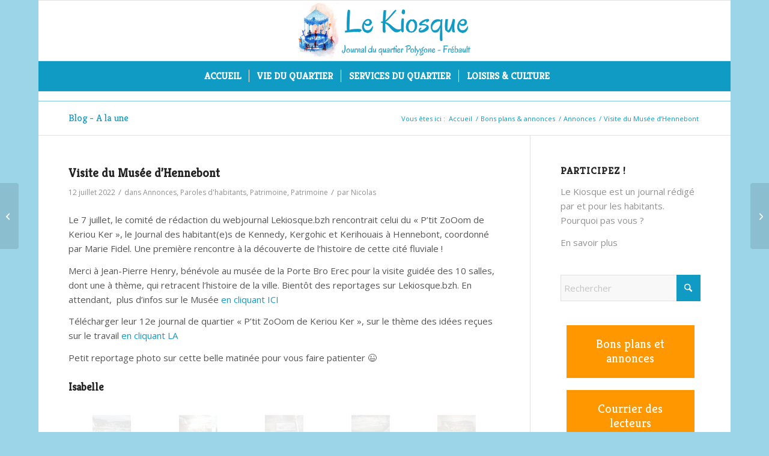

--- FILE ---
content_type: text/html; charset=UTF-8
request_url: https://lekiosque.bzh/2022/visite-du-musee-dhennebont/
body_size: 20286
content:
<!DOCTYPE html>
<html lang="fr-FR" class="html_boxed responsive av-preloader-disabled  html_header_top html_logo_center html_bottom_nav_header html_menu_right html_large html_header_sticky html_header_shrinking html_mobile_menu_tablet html_header_searchicon html_content_align_center html_header_unstick_top_disabled html_header_stretch_disabled html_av-overlay-side html_av-overlay-side-classic html_av-submenu-noclone html_entry_id_40865 av-cookies-no-cookie-consent av-no-preview av-default-lightbox html_text_menu_active av-mobile-menu-switch-default">
<head>
<meta charset="UTF-8" />
<meta name="robots" content="index, follow" />


<!-- mobile setting -->
<meta name="viewport" content="width=device-width, initial-scale=1">

<!-- Scripts/CSS and wp_head hook -->
<title>Visite du Musée d&rsquo;Hennebont &#8211; Le Kiosque</title>
<meta name='robots' content='max-image-preview:large' />
<link rel='dns-prefetch' href='//www.google.com' />
<link rel="alternate" type="application/rss+xml" title="Le Kiosque &raquo; Flux" href="https://lekiosque.bzh/feed/" />
<link rel="alternate" type="application/rss+xml" title="Le Kiosque &raquo; Flux des commentaires" href="https://lekiosque.bzh/comments/feed/" />
<link rel="alternate" type="application/rss+xml" title="Le Kiosque &raquo; Visite du Musée d&rsquo;Hennebont Flux des commentaires" href="https://lekiosque.bzh/2022/visite-du-musee-dhennebont/feed/" />
<link rel="alternate" title="oEmbed (JSON)" type="application/json+oembed" href="https://lekiosque.bzh/wp-json/oembed/1.0/embed?url=https%3A%2F%2Flekiosque.bzh%2F2022%2Fvisite-du-musee-dhennebont%2F" />
<link rel="alternate" title="oEmbed (XML)" type="text/xml+oembed" href="https://lekiosque.bzh/wp-json/oembed/1.0/embed?url=https%3A%2F%2Flekiosque.bzh%2F2022%2Fvisite-du-musee-dhennebont%2F&#038;format=xml" />

<!-- google webfont font replacement -->

			<script type='text/javascript'>

				(function() {

					/*	check if webfonts are disabled by user setting via cookie - or user must opt in.	*/
					var html = document.getElementsByTagName('html')[0];
					var cookie_check = html.className.indexOf('av-cookies-needs-opt-in') >= 0 || html.className.indexOf('av-cookies-can-opt-out') >= 0;
					var allow_continue = true;
					var silent_accept_cookie = html.className.indexOf('av-cookies-user-silent-accept') >= 0;

					if( cookie_check && ! silent_accept_cookie )
					{
						if( ! document.cookie.match(/aviaCookieConsent/) || html.className.indexOf('av-cookies-session-refused') >= 0 )
						{
							allow_continue = false;
						}
						else
						{
							if( ! document.cookie.match(/aviaPrivacyRefuseCookiesHideBar/) )
							{
								allow_continue = false;
							}
							else if( ! document.cookie.match(/aviaPrivacyEssentialCookiesEnabled/) )
							{
								allow_continue = false;
							}
							else if( document.cookie.match(/aviaPrivacyGoogleWebfontsDisabled/) )
							{
								allow_continue = false;
							}
						}
					}

					if( allow_continue )
					{
						var f = document.createElement('link');

						f.type 	= 'text/css';
						f.rel 	= 'stylesheet';
						f.href 	= 'https://fonts.googleapis.com/css?family=Kreon%7COpen+Sans:400,600&display=auto';
						f.id 	= 'avia-google-webfont';

						document.getElementsByTagName('head')[0].appendChild(f);
					}
				})();

			</script>
			<style id='wp-img-auto-sizes-contain-inline-css' type='text/css'>
img:is([sizes=auto i],[sizes^="auto," i]){contain-intrinsic-size:3000px 1500px}
/*# sourceURL=wp-img-auto-sizes-contain-inline-css */
</style>
<link rel='stylesheet' id='avia-grid-css' href='https://lekiosque.bzh/wp-content/themes/enfold/css/grid.css?ver=7.0' type='text/css' media='all' />
<link rel='stylesheet' id='avia-base-css' href='https://lekiosque.bzh/wp-content/themes/enfold/css/base.css?ver=7.0' type='text/css' media='all' />
<link rel='stylesheet' id='avia-layout-css' href='https://lekiosque.bzh/wp-content/themes/enfold/css/layout.css?ver=7.0' type='text/css' media='all' />
<link rel='stylesheet' id='avia-module-audioplayer-css' href='https://lekiosque.bzh/wp-content/themes/enfold/config-templatebuilder/avia-shortcodes/audio-player/audio-player.css?ver=7.0' type='text/css' media='all' />
<link rel='stylesheet' id='avia-module-blog-css' href='https://lekiosque.bzh/wp-content/themes/enfold/config-templatebuilder/avia-shortcodes/blog/blog.css?ver=7.0' type='text/css' media='all' />
<link rel='stylesheet' id='avia-module-postslider-css' href='https://lekiosque.bzh/wp-content/themes/enfold/config-templatebuilder/avia-shortcodes/postslider/postslider.css?ver=7.0' type='text/css' media='all' />
<link rel='stylesheet' id='avia-module-button-css' href='https://lekiosque.bzh/wp-content/themes/enfold/config-templatebuilder/avia-shortcodes/buttons/buttons.css?ver=7.0' type='text/css' media='all' />
<link rel='stylesheet' id='avia-module-buttonrow-css' href='https://lekiosque.bzh/wp-content/themes/enfold/config-templatebuilder/avia-shortcodes/buttonrow/buttonrow.css?ver=7.0' type='text/css' media='all' />
<link rel='stylesheet' id='avia-module-button-fullwidth-css' href='https://lekiosque.bzh/wp-content/themes/enfold/config-templatebuilder/avia-shortcodes/buttons_fullwidth/buttons_fullwidth.css?ver=7.0' type='text/css' media='all' />
<link rel='stylesheet' id='avia-module-catalogue-css' href='https://lekiosque.bzh/wp-content/themes/enfold/config-templatebuilder/avia-shortcodes/catalogue/catalogue.css?ver=7.0' type='text/css' media='all' />
<link rel='stylesheet' id='avia-module-comments-css' href='https://lekiosque.bzh/wp-content/themes/enfold/config-templatebuilder/avia-shortcodes/comments/comments.css?ver=7.0' type='text/css' media='all' />
<link rel='stylesheet' id='avia-module-contact-css' href='https://lekiosque.bzh/wp-content/themes/enfold/config-templatebuilder/avia-shortcodes/contact/contact.css?ver=7.0' type='text/css' media='all' />
<link rel='stylesheet' id='avia-module-slideshow-css' href='https://lekiosque.bzh/wp-content/themes/enfold/config-templatebuilder/avia-shortcodes/slideshow/slideshow.css?ver=7.0' type='text/css' media='all' />
<link rel='stylesheet' id='avia-module-slideshow-contentpartner-css' href='https://lekiosque.bzh/wp-content/themes/enfold/config-templatebuilder/avia-shortcodes/contentslider/contentslider.css?ver=7.0' type='text/css' media='all' />
<link rel='stylesheet' id='avia-module-countdown-css' href='https://lekiosque.bzh/wp-content/themes/enfold/config-templatebuilder/avia-shortcodes/countdown/countdown.css?ver=7.0' type='text/css' media='all' />
<link rel='stylesheet' id='avia-module-dynamic-field-css' href='https://lekiosque.bzh/wp-content/themes/enfold/config-templatebuilder/avia-shortcodes/dynamic_field/dynamic_field.css?ver=7.0' type='text/css' media='all' />
<link rel='stylesheet' id='avia-module-gallery-css' href='https://lekiosque.bzh/wp-content/themes/enfold/config-templatebuilder/avia-shortcodes/gallery/gallery.css?ver=7.0' type='text/css' media='all' />
<link rel='stylesheet' id='avia-module-gallery-hor-css' href='https://lekiosque.bzh/wp-content/themes/enfold/config-templatebuilder/avia-shortcodes/gallery_horizontal/gallery_horizontal.css?ver=7.0' type='text/css' media='all' />
<link rel='stylesheet' id='avia-module-maps-css' href='https://lekiosque.bzh/wp-content/themes/enfold/config-templatebuilder/avia-shortcodes/google_maps/google_maps.css?ver=7.0' type='text/css' media='all' />
<link rel='stylesheet' id='avia-module-gridrow-css' href='https://lekiosque.bzh/wp-content/themes/enfold/config-templatebuilder/avia-shortcodes/grid_row/grid_row.css?ver=7.0' type='text/css' media='all' />
<link rel='stylesheet' id='avia-module-heading-css' href='https://lekiosque.bzh/wp-content/themes/enfold/config-templatebuilder/avia-shortcodes/heading/heading.css?ver=7.0' type='text/css' media='all' />
<link rel='stylesheet' id='avia-module-rotator-css' href='https://lekiosque.bzh/wp-content/themes/enfold/config-templatebuilder/avia-shortcodes/headline_rotator/headline_rotator.css?ver=7.0' type='text/css' media='all' />
<link rel='stylesheet' id='avia-module-hr-css' href='https://lekiosque.bzh/wp-content/themes/enfold/config-templatebuilder/avia-shortcodes/hr/hr.css?ver=7.0' type='text/css' media='all' />
<link rel='stylesheet' id='avia-module-icon-css' href='https://lekiosque.bzh/wp-content/themes/enfold/config-templatebuilder/avia-shortcodes/icon/icon.css?ver=7.0' type='text/css' media='all' />
<link rel='stylesheet' id='avia-module-icon-circles-css' href='https://lekiosque.bzh/wp-content/themes/enfold/config-templatebuilder/avia-shortcodes/icon_circles/icon_circles.css?ver=7.0' type='text/css' media='all' />
<link rel='stylesheet' id='avia-module-iconbox-css' href='https://lekiosque.bzh/wp-content/themes/enfold/config-templatebuilder/avia-shortcodes/iconbox/iconbox.css?ver=7.0' type='text/css' media='all' />
<link rel='stylesheet' id='avia-module-icongrid-css' href='https://lekiosque.bzh/wp-content/themes/enfold/config-templatebuilder/avia-shortcodes/icongrid/icongrid.css?ver=7.0' type='text/css' media='all' />
<link rel='stylesheet' id='avia-module-iconlist-css' href='https://lekiosque.bzh/wp-content/themes/enfold/config-templatebuilder/avia-shortcodes/iconlist/iconlist.css?ver=7.0' type='text/css' media='all' />
<link rel='stylesheet' id='avia-module-image-css' href='https://lekiosque.bzh/wp-content/themes/enfold/config-templatebuilder/avia-shortcodes/image/image.css?ver=7.0' type='text/css' media='all' />
<link rel='stylesheet' id='avia-module-image-diff-css' href='https://lekiosque.bzh/wp-content/themes/enfold/config-templatebuilder/avia-shortcodes/image_diff/image_diff.css?ver=7.0' type='text/css' media='all' />
<link rel='stylesheet' id='avia-module-hotspot-css' href='https://lekiosque.bzh/wp-content/themes/enfold/config-templatebuilder/avia-shortcodes/image_hotspots/image_hotspots.css?ver=7.0' type='text/css' media='all' />
<link rel='stylesheet' id='avia-module-sc-lottie-animation-css' href='https://lekiosque.bzh/wp-content/themes/enfold/config-templatebuilder/avia-shortcodes/lottie_animation/lottie_animation.css?ver=7.0' type='text/css' media='all' />
<link rel='stylesheet' id='avia-module-magazine-css' href='https://lekiosque.bzh/wp-content/themes/enfold/config-templatebuilder/avia-shortcodes/magazine/magazine.css?ver=7.0' type='text/css' media='all' />
<link rel='stylesheet' id='avia-module-masonry-css' href='https://lekiosque.bzh/wp-content/themes/enfold/config-templatebuilder/avia-shortcodes/masonry_entries/masonry_entries.css?ver=7.0' type='text/css' media='all' />
<link rel='stylesheet' id='avia-siteloader-css' href='https://lekiosque.bzh/wp-content/themes/enfold/css/avia-snippet-site-preloader.css?ver=7.0' type='text/css' media='all' />
<link rel='stylesheet' id='avia-module-menu-css' href='https://lekiosque.bzh/wp-content/themes/enfold/config-templatebuilder/avia-shortcodes/menu/menu.css?ver=7.0' type='text/css' media='all' />
<link rel='stylesheet' id='avia-module-notification-css' href='https://lekiosque.bzh/wp-content/themes/enfold/config-templatebuilder/avia-shortcodes/notification/notification.css?ver=7.0' type='text/css' media='all' />
<link rel='stylesheet' id='avia-module-numbers-css' href='https://lekiosque.bzh/wp-content/themes/enfold/config-templatebuilder/avia-shortcodes/numbers/numbers.css?ver=7.0' type='text/css' media='all' />
<link rel='stylesheet' id='avia-module-portfolio-css' href='https://lekiosque.bzh/wp-content/themes/enfold/config-templatebuilder/avia-shortcodes/portfolio/portfolio.css?ver=7.0' type='text/css' media='all' />
<link rel='stylesheet' id='avia-module-post-metadata-css' href='https://lekiosque.bzh/wp-content/themes/enfold/config-templatebuilder/avia-shortcodes/post_metadata/post_metadata.css?ver=7.0' type='text/css' media='all' />
<link rel='stylesheet' id='avia-module-progress-bar-css' href='https://lekiosque.bzh/wp-content/themes/enfold/config-templatebuilder/avia-shortcodes/progressbar/progressbar.css?ver=7.0' type='text/css' media='all' />
<link rel='stylesheet' id='avia-module-promobox-css' href='https://lekiosque.bzh/wp-content/themes/enfold/config-templatebuilder/avia-shortcodes/promobox/promobox.css?ver=7.0' type='text/css' media='all' />
<link rel='stylesheet' id='avia-sc-search-css' href='https://lekiosque.bzh/wp-content/themes/enfold/config-templatebuilder/avia-shortcodes/search/search.css?ver=7.0' type='text/css' media='all' />
<link rel='stylesheet' id='avia-module-slideshow-accordion-css' href='https://lekiosque.bzh/wp-content/themes/enfold/config-templatebuilder/avia-shortcodes/slideshow_accordion/slideshow_accordion.css?ver=7.0' type='text/css' media='all' />
<link rel='stylesheet' id='avia-module-slideshow-feature-image-css' href='https://lekiosque.bzh/wp-content/themes/enfold/config-templatebuilder/avia-shortcodes/slideshow_feature_image/slideshow_feature_image.css?ver=7.0' type='text/css' media='all' />
<link rel='stylesheet' id='avia-module-slideshow-fullsize-css' href='https://lekiosque.bzh/wp-content/themes/enfold/config-templatebuilder/avia-shortcodes/slideshow_fullsize/slideshow_fullsize.css?ver=7.0' type='text/css' media='all' />
<link rel='stylesheet' id='avia-module-slideshow-fullscreen-css' href='https://lekiosque.bzh/wp-content/themes/enfold/config-templatebuilder/avia-shortcodes/slideshow_fullscreen/slideshow_fullscreen.css?ver=7.0' type='text/css' media='all' />
<link rel='stylesheet' id='avia-module-slideshow-ls-css' href='https://lekiosque.bzh/wp-content/themes/enfold/config-templatebuilder/avia-shortcodes/slideshow_layerslider/slideshow_layerslider.css?ver=7.0' type='text/css' media='all' />
<link rel='stylesheet' id='avia-module-social-css' href='https://lekiosque.bzh/wp-content/themes/enfold/config-templatebuilder/avia-shortcodes/social_share/social_share.css?ver=7.0' type='text/css' media='all' />
<link rel='stylesheet' id='avia-module-tabsection-css' href='https://lekiosque.bzh/wp-content/themes/enfold/config-templatebuilder/avia-shortcodes/tab_section/tab_section.css?ver=7.0' type='text/css' media='all' />
<link rel='stylesheet' id='avia-module-table-css' href='https://lekiosque.bzh/wp-content/themes/enfold/config-templatebuilder/avia-shortcodes/table/table.css?ver=7.0' type='text/css' media='all' />
<link rel='stylesheet' id='avia-module-tabs-css' href='https://lekiosque.bzh/wp-content/themes/enfold/config-templatebuilder/avia-shortcodes/tabs/tabs.css?ver=7.0' type='text/css' media='all' />
<link rel='stylesheet' id='avia-module-team-css' href='https://lekiosque.bzh/wp-content/themes/enfold/config-templatebuilder/avia-shortcodes/team/team.css?ver=7.0' type='text/css' media='all' />
<link rel='stylesheet' id='avia-module-testimonials-css' href='https://lekiosque.bzh/wp-content/themes/enfold/config-templatebuilder/avia-shortcodes/testimonials/testimonials.css?ver=7.0' type='text/css' media='all' />
<link rel='stylesheet' id='avia-module-timeline-css' href='https://lekiosque.bzh/wp-content/themes/enfold/config-templatebuilder/avia-shortcodes/timeline/timeline.css?ver=7.0' type='text/css' media='all' />
<link rel='stylesheet' id='avia-module-toggles-css' href='https://lekiosque.bzh/wp-content/themes/enfold/config-templatebuilder/avia-shortcodes/toggles/toggles.css?ver=7.0' type='text/css' media='all' />
<link rel='stylesheet' id='avia-module-video-css' href='https://lekiosque.bzh/wp-content/themes/enfold/config-templatebuilder/avia-shortcodes/video/video.css?ver=7.0' type='text/css' media='all' />
<link rel='stylesheet' id='contact-form-7-css' href='https://lekiosque.bzh/wp-content/plugins/contact-form-7/includes/css/styles.css?ver=6.1.4' type='text/css' media='all' />
<link rel='stylesheet' id='usp_style-css' href='https://lekiosque.bzh/wp-content/plugins/user-submitted-posts/resources/usp.css?ver=20251210' type='text/css' media='all' />
<link rel='stylesheet' id='avia-scs-css' href='https://lekiosque.bzh/wp-content/themes/enfold/css/shortcodes.css?ver=7.0' type='text/css' media='all' />
<link rel='stylesheet' id='avia-fold-unfold-css' href='https://lekiosque.bzh/wp-content/themes/enfold/css/avia-snippet-fold-unfold.css?ver=7.0' type='text/css' media='all' />
<link rel='stylesheet' id='avia-popup-css-css' href='https://lekiosque.bzh/wp-content/themes/enfold/js/aviapopup/magnific-popup.min.css?ver=7.0' type='text/css' media='screen' />
<link rel='stylesheet' id='avia-lightbox-css' href='https://lekiosque.bzh/wp-content/themes/enfold/css/avia-snippet-lightbox.css?ver=7.0' type='text/css' media='screen' />
<link rel='stylesheet' id='avia-widget-css-css' href='https://lekiosque.bzh/wp-content/themes/enfold/css/avia-snippet-widget.css?ver=7.0' type='text/css' media='screen' />
<link rel='stylesheet' id='avia-dynamic-css' href='https://lekiosque.bzh/wp-content/uploads/dynamic_avia/enfold_child.css?ver=695e2d1f0b45d' type='text/css' media='all' />
<link rel='stylesheet' id='avia-custom-css' href='https://lekiosque.bzh/wp-content/themes/enfold/css/custom.css?ver=7.0' type='text/css' media='all' />
<link rel='stylesheet' id='avia-style-css' href='https://lekiosque.bzh/wp-content/themes/enfold-child/enfold-child/style.css?ver=7.0' type='text/css' media='all' />
<link rel='stylesheet' id='avia-single-post-40865-css' href='https://lekiosque.bzh/wp-content/uploads/dynamic_avia/avia_posts_css/post-40865.css?ver=ver-1767992065' type='text/css' media='all' />
<script type="text/javascript" src="https://lekiosque.bzh/wp-includes/js/jquery/jquery.min.js?ver=3.7.1" id="jquery-core-js"></script>
<script type="text/javascript" src="https://lekiosque.bzh/wp-includes/js/jquery/jquery-migrate.min.js?ver=3.4.1" id="jquery-migrate-js"></script>
<script type="text/javascript" src="https://www.google.com/recaptcha/api.js?ver=20251210" id="usp_recaptcha-js"></script>
<script type="text/javascript" src="https://lekiosque.bzh/wp-content/plugins/user-submitted-posts/resources/jquery.cookie.js?ver=20251210" id="usp_cookie-js"></script>
<script type="text/javascript" src="https://lekiosque.bzh/wp-content/plugins/user-submitted-posts/resources/jquery.parsley.min.js?ver=20251210" id="usp_parsley-js"></script>
<script type="text/javascript" id="usp_core-js-before">
/* <![CDATA[ */
var usp_custom_field = ""; var usp_custom_field_2 = ""; var usp_custom_checkbox = ""; var usp_case_sensitivity = "false"; var usp_min_images = 0; var usp_max_images = 1; var usp_parsley_error = "R\u00e9ponse incorrecte."; var usp_multiple_cats = 0; var usp_existing_tags = 0; var usp_recaptcha_disp = "show"; var usp_recaptcha_vers = "2"; var usp_recaptcha_key = ""; var challenge_nonce = "ab3db15780"; var ajax_url = "https:\/\/lekiosque.bzh\/wp-admin\/admin-ajax.php"; 
//# sourceURL=usp_core-js-before
/* ]]> */
</script>
<script type="text/javascript" src="https://lekiosque.bzh/wp-content/plugins/user-submitted-posts/resources/jquery.usp.core.js?ver=20251210" id="usp_core-js"></script>
<script type="text/javascript" src="https://lekiosque.bzh/wp-content/themes/enfold/js/avia-js.js?ver=7.0" id="avia-js-js"></script>
<script type="text/javascript" src="https://lekiosque.bzh/wp-content/themes/enfold/js/avia-compat.js?ver=7.0" id="avia-compat-js"></script>
<link rel="https://api.w.org/" href="https://lekiosque.bzh/wp-json/" /><link rel="alternate" title="JSON" type="application/json" href="https://lekiosque.bzh/wp-json/wp/v2/posts/40865" /><link rel="EditURI" type="application/rsd+xml" title="RSD" href="https://lekiosque.bzh/xmlrpc.php?rsd" />
<meta name="generator" content="WordPress 6.9" />
<link rel="canonical" href="https://lekiosque.bzh/2022/visite-du-musee-dhennebont/" />
<link rel='shortlink' href='https://lekiosque.bzh/?p=40865' />
<meta property="og:image" itemprop="image" content="https://lekiosque.bzh/wp-content/uploads/2022/07/maison_quartier.jpg">
<meta property="og:image:url" content="https://lekiosque.bzh/wp-content/uploads/2022/07/maison_quartier.jpg">
<meta property="og:image:secure_url" content="https://lekiosque.bzh/wp-content/uploads/2022/07/maison_quartier.jpg">
<meta property="twitter:image" content="https://lekiosque.bzh/wp-content/uploads/2022/07/maison_quartier.jpg">
<meta property="st:image" content="https://lekiosque.bzh/wp-content/uploads/2022/07/maison_quartier.jpg">
<link rel="image_src" href="https://lekiosque.bzh/wp-content/uploads/2022/07/maison_quartier.jpg">

<link rel="icon" href="https://lekiosque.bzh/wp-content/uploads/2020/09/logo-kiosque-mar2017-1.png" type="image/png">
<!--[if lt IE 9]><script src="https://lekiosque.bzh/wp-content/themes/enfold/js/html5shiv.js"></script><![endif]--><link rel="profile" href="https://gmpg.org/xfn/11" />
<link rel="alternate" type="application/rss+xml" title="Le Kiosque RSS2 Feed" href="https://lekiosque.bzh/feed/" />
<link rel="pingback" href="https://lekiosque.bzh/xmlrpc.php" />
<style type="text/css">
		@font-face {font-family: 'entypo-fontello-enfold'; font-weight: normal; font-style: normal; font-display: auto;
		src: url('https://lekiosque.bzh/wp-content/themes/enfold/config-templatebuilder/avia-template-builder/assets/fonts/entypo-fontello-enfold/entypo-fontello-enfold.woff2') format('woff2'),
		url('https://lekiosque.bzh/wp-content/themes/enfold/config-templatebuilder/avia-template-builder/assets/fonts/entypo-fontello-enfold/entypo-fontello-enfold.woff') format('woff'),
		url('https://lekiosque.bzh/wp-content/themes/enfold/config-templatebuilder/avia-template-builder/assets/fonts/entypo-fontello-enfold/entypo-fontello-enfold.ttf') format('truetype'),
		url('https://lekiosque.bzh/wp-content/themes/enfold/config-templatebuilder/avia-template-builder/assets/fonts/entypo-fontello-enfold/entypo-fontello-enfold.svg#entypo-fontello-enfold') format('svg'),
		url('https://lekiosque.bzh/wp-content/themes/enfold/config-templatebuilder/avia-template-builder/assets/fonts/entypo-fontello-enfold/entypo-fontello-enfold.eot'),
		url('https://lekiosque.bzh/wp-content/themes/enfold/config-templatebuilder/avia-template-builder/assets/fonts/entypo-fontello-enfold/entypo-fontello-enfold.eot?#iefix') format('embedded-opentype');
		}

		#top .avia-font-entypo-fontello-enfold, body .avia-font-entypo-fontello-enfold, html body [data-av_iconfont='entypo-fontello-enfold']:before{ font-family: 'entypo-fontello-enfold'; }
		
		@font-face {font-family: 'entypo-fontello'; font-weight: normal; font-style: normal; font-display: auto;
		src: url('https://lekiosque.bzh/wp-content/themes/enfold/config-templatebuilder/avia-template-builder/assets/fonts/entypo-fontello/entypo-fontello.woff2') format('woff2'),
		url('https://lekiosque.bzh/wp-content/themes/enfold/config-templatebuilder/avia-template-builder/assets/fonts/entypo-fontello/entypo-fontello.woff') format('woff'),
		url('https://lekiosque.bzh/wp-content/themes/enfold/config-templatebuilder/avia-template-builder/assets/fonts/entypo-fontello/entypo-fontello.ttf') format('truetype'),
		url('https://lekiosque.bzh/wp-content/themes/enfold/config-templatebuilder/avia-template-builder/assets/fonts/entypo-fontello/entypo-fontello.svg#entypo-fontello') format('svg'),
		url('https://lekiosque.bzh/wp-content/themes/enfold/config-templatebuilder/avia-template-builder/assets/fonts/entypo-fontello/entypo-fontello.eot'),
		url('https://lekiosque.bzh/wp-content/themes/enfold/config-templatebuilder/avia-template-builder/assets/fonts/entypo-fontello/entypo-fontello.eot?#iefix') format('embedded-opentype');
		}

		#top .avia-font-entypo-fontello, body .avia-font-entypo-fontello, html body [data-av_iconfont='entypo-fontello']:before{ font-family: 'entypo-fontello'; }
		</style>

<!--
Debugging Info for Theme support: 

Theme: Enfold
Version: 7.0
Installed: enfold
AviaFramework Version: 5.6
AviaBuilder Version: 6.0
aviaElementManager Version: 1.0.1
- - - - - - - - - - -
ChildTheme: Enfold Child
ChildTheme Version: 1.0
ChildTheme Installed: enfold

- - - - - - - - - - -
ML:512-PU:28-PLA:5
WP:6.9
Compress: CSS:disabled - JS:disabled
Updates: enabled - deprecated Envato API - register Envato Token
PLAu:5
-->
<style id='global-styles-inline-css' type='text/css'>
:root{--wp--preset--aspect-ratio--square: 1;--wp--preset--aspect-ratio--4-3: 4/3;--wp--preset--aspect-ratio--3-4: 3/4;--wp--preset--aspect-ratio--3-2: 3/2;--wp--preset--aspect-ratio--2-3: 2/3;--wp--preset--aspect-ratio--16-9: 16/9;--wp--preset--aspect-ratio--9-16: 9/16;--wp--preset--color--black: #000000;--wp--preset--color--cyan-bluish-gray: #abb8c3;--wp--preset--color--white: #ffffff;--wp--preset--color--pale-pink: #f78da7;--wp--preset--color--vivid-red: #cf2e2e;--wp--preset--color--luminous-vivid-orange: #ff6900;--wp--preset--color--luminous-vivid-amber: #fcb900;--wp--preset--color--light-green-cyan: #7bdcb5;--wp--preset--color--vivid-green-cyan: #00d084;--wp--preset--color--pale-cyan-blue: #8ed1fc;--wp--preset--color--vivid-cyan-blue: #0693e3;--wp--preset--color--vivid-purple: #9b51e0;--wp--preset--color--metallic-red: #b02b2c;--wp--preset--color--maximum-yellow-red: #edae44;--wp--preset--color--yellow-sun: #eeee22;--wp--preset--color--palm-leaf: #83a846;--wp--preset--color--aero: #7bb0e7;--wp--preset--color--old-lavender: #745f7e;--wp--preset--color--steel-teal: #5f8789;--wp--preset--color--raspberry-pink: #d65799;--wp--preset--color--medium-turquoise: #4ecac2;--wp--preset--gradient--vivid-cyan-blue-to-vivid-purple: linear-gradient(135deg,rgb(6,147,227) 0%,rgb(155,81,224) 100%);--wp--preset--gradient--light-green-cyan-to-vivid-green-cyan: linear-gradient(135deg,rgb(122,220,180) 0%,rgb(0,208,130) 100%);--wp--preset--gradient--luminous-vivid-amber-to-luminous-vivid-orange: linear-gradient(135deg,rgb(252,185,0) 0%,rgb(255,105,0) 100%);--wp--preset--gradient--luminous-vivid-orange-to-vivid-red: linear-gradient(135deg,rgb(255,105,0) 0%,rgb(207,46,46) 100%);--wp--preset--gradient--very-light-gray-to-cyan-bluish-gray: linear-gradient(135deg,rgb(238,238,238) 0%,rgb(169,184,195) 100%);--wp--preset--gradient--cool-to-warm-spectrum: linear-gradient(135deg,rgb(74,234,220) 0%,rgb(151,120,209) 20%,rgb(207,42,186) 40%,rgb(238,44,130) 60%,rgb(251,105,98) 80%,rgb(254,248,76) 100%);--wp--preset--gradient--blush-light-purple: linear-gradient(135deg,rgb(255,206,236) 0%,rgb(152,150,240) 100%);--wp--preset--gradient--blush-bordeaux: linear-gradient(135deg,rgb(254,205,165) 0%,rgb(254,45,45) 50%,rgb(107,0,62) 100%);--wp--preset--gradient--luminous-dusk: linear-gradient(135deg,rgb(255,203,112) 0%,rgb(199,81,192) 50%,rgb(65,88,208) 100%);--wp--preset--gradient--pale-ocean: linear-gradient(135deg,rgb(255,245,203) 0%,rgb(182,227,212) 50%,rgb(51,167,181) 100%);--wp--preset--gradient--electric-grass: linear-gradient(135deg,rgb(202,248,128) 0%,rgb(113,206,126) 100%);--wp--preset--gradient--midnight: linear-gradient(135deg,rgb(2,3,129) 0%,rgb(40,116,252) 100%);--wp--preset--font-size--small: 1rem;--wp--preset--font-size--medium: 1.125rem;--wp--preset--font-size--large: 1.75rem;--wp--preset--font-size--x-large: clamp(1.75rem, 3vw, 2.25rem);--wp--preset--spacing--20: 0.44rem;--wp--preset--spacing--30: 0.67rem;--wp--preset--spacing--40: 1rem;--wp--preset--spacing--50: 1.5rem;--wp--preset--spacing--60: 2.25rem;--wp--preset--spacing--70: 3.38rem;--wp--preset--spacing--80: 5.06rem;--wp--preset--shadow--natural: 6px 6px 9px rgba(0, 0, 0, 0.2);--wp--preset--shadow--deep: 12px 12px 50px rgba(0, 0, 0, 0.4);--wp--preset--shadow--sharp: 6px 6px 0px rgba(0, 0, 0, 0.2);--wp--preset--shadow--outlined: 6px 6px 0px -3px rgb(255, 255, 255), 6px 6px rgb(0, 0, 0);--wp--preset--shadow--crisp: 6px 6px 0px rgb(0, 0, 0);}:root { --wp--style--global--content-size: 800px;--wp--style--global--wide-size: 1130px; }:where(body) { margin: 0; }.wp-site-blocks > .alignleft { float: left; margin-right: 2em; }.wp-site-blocks > .alignright { float: right; margin-left: 2em; }.wp-site-blocks > .aligncenter { justify-content: center; margin-left: auto; margin-right: auto; }:where(.is-layout-flex){gap: 0.5em;}:where(.is-layout-grid){gap: 0.5em;}.is-layout-flow > .alignleft{float: left;margin-inline-start: 0;margin-inline-end: 2em;}.is-layout-flow > .alignright{float: right;margin-inline-start: 2em;margin-inline-end: 0;}.is-layout-flow > .aligncenter{margin-left: auto !important;margin-right: auto !important;}.is-layout-constrained > .alignleft{float: left;margin-inline-start: 0;margin-inline-end: 2em;}.is-layout-constrained > .alignright{float: right;margin-inline-start: 2em;margin-inline-end: 0;}.is-layout-constrained > .aligncenter{margin-left: auto !important;margin-right: auto !important;}.is-layout-constrained > :where(:not(.alignleft):not(.alignright):not(.alignfull)){max-width: var(--wp--style--global--content-size);margin-left: auto !important;margin-right: auto !important;}.is-layout-constrained > .alignwide{max-width: var(--wp--style--global--wide-size);}body .is-layout-flex{display: flex;}.is-layout-flex{flex-wrap: wrap;align-items: center;}.is-layout-flex > :is(*, div){margin: 0;}body .is-layout-grid{display: grid;}.is-layout-grid > :is(*, div){margin: 0;}body{padding-top: 0px;padding-right: 0px;padding-bottom: 0px;padding-left: 0px;}a:where(:not(.wp-element-button)){text-decoration: underline;}:root :where(.wp-element-button, .wp-block-button__link){background-color: #32373c;border-width: 0;color: #fff;font-family: inherit;font-size: inherit;font-style: inherit;font-weight: inherit;letter-spacing: inherit;line-height: inherit;padding-top: calc(0.667em + 2px);padding-right: calc(1.333em + 2px);padding-bottom: calc(0.667em + 2px);padding-left: calc(1.333em + 2px);text-decoration: none;text-transform: inherit;}.has-black-color{color: var(--wp--preset--color--black) !important;}.has-cyan-bluish-gray-color{color: var(--wp--preset--color--cyan-bluish-gray) !important;}.has-white-color{color: var(--wp--preset--color--white) !important;}.has-pale-pink-color{color: var(--wp--preset--color--pale-pink) !important;}.has-vivid-red-color{color: var(--wp--preset--color--vivid-red) !important;}.has-luminous-vivid-orange-color{color: var(--wp--preset--color--luminous-vivid-orange) !important;}.has-luminous-vivid-amber-color{color: var(--wp--preset--color--luminous-vivid-amber) !important;}.has-light-green-cyan-color{color: var(--wp--preset--color--light-green-cyan) !important;}.has-vivid-green-cyan-color{color: var(--wp--preset--color--vivid-green-cyan) !important;}.has-pale-cyan-blue-color{color: var(--wp--preset--color--pale-cyan-blue) !important;}.has-vivid-cyan-blue-color{color: var(--wp--preset--color--vivid-cyan-blue) !important;}.has-vivid-purple-color{color: var(--wp--preset--color--vivid-purple) !important;}.has-metallic-red-color{color: var(--wp--preset--color--metallic-red) !important;}.has-maximum-yellow-red-color{color: var(--wp--preset--color--maximum-yellow-red) !important;}.has-yellow-sun-color{color: var(--wp--preset--color--yellow-sun) !important;}.has-palm-leaf-color{color: var(--wp--preset--color--palm-leaf) !important;}.has-aero-color{color: var(--wp--preset--color--aero) !important;}.has-old-lavender-color{color: var(--wp--preset--color--old-lavender) !important;}.has-steel-teal-color{color: var(--wp--preset--color--steel-teal) !important;}.has-raspberry-pink-color{color: var(--wp--preset--color--raspberry-pink) !important;}.has-medium-turquoise-color{color: var(--wp--preset--color--medium-turquoise) !important;}.has-black-background-color{background-color: var(--wp--preset--color--black) !important;}.has-cyan-bluish-gray-background-color{background-color: var(--wp--preset--color--cyan-bluish-gray) !important;}.has-white-background-color{background-color: var(--wp--preset--color--white) !important;}.has-pale-pink-background-color{background-color: var(--wp--preset--color--pale-pink) !important;}.has-vivid-red-background-color{background-color: var(--wp--preset--color--vivid-red) !important;}.has-luminous-vivid-orange-background-color{background-color: var(--wp--preset--color--luminous-vivid-orange) !important;}.has-luminous-vivid-amber-background-color{background-color: var(--wp--preset--color--luminous-vivid-amber) !important;}.has-light-green-cyan-background-color{background-color: var(--wp--preset--color--light-green-cyan) !important;}.has-vivid-green-cyan-background-color{background-color: var(--wp--preset--color--vivid-green-cyan) !important;}.has-pale-cyan-blue-background-color{background-color: var(--wp--preset--color--pale-cyan-blue) !important;}.has-vivid-cyan-blue-background-color{background-color: var(--wp--preset--color--vivid-cyan-blue) !important;}.has-vivid-purple-background-color{background-color: var(--wp--preset--color--vivid-purple) !important;}.has-metallic-red-background-color{background-color: var(--wp--preset--color--metallic-red) !important;}.has-maximum-yellow-red-background-color{background-color: var(--wp--preset--color--maximum-yellow-red) !important;}.has-yellow-sun-background-color{background-color: var(--wp--preset--color--yellow-sun) !important;}.has-palm-leaf-background-color{background-color: var(--wp--preset--color--palm-leaf) !important;}.has-aero-background-color{background-color: var(--wp--preset--color--aero) !important;}.has-old-lavender-background-color{background-color: var(--wp--preset--color--old-lavender) !important;}.has-steel-teal-background-color{background-color: var(--wp--preset--color--steel-teal) !important;}.has-raspberry-pink-background-color{background-color: var(--wp--preset--color--raspberry-pink) !important;}.has-medium-turquoise-background-color{background-color: var(--wp--preset--color--medium-turquoise) !important;}.has-black-border-color{border-color: var(--wp--preset--color--black) !important;}.has-cyan-bluish-gray-border-color{border-color: var(--wp--preset--color--cyan-bluish-gray) !important;}.has-white-border-color{border-color: var(--wp--preset--color--white) !important;}.has-pale-pink-border-color{border-color: var(--wp--preset--color--pale-pink) !important;}.has-vivid-red-border-color{border-color: var(--wp--preset--color--vivid-red) !important;}.has-luminous-vivid-orange-border-color{border-color: var(--wp--preset--color--luminous-vivid-orange) !important;}.has-luminous-vivid-amber-border-color{border-color: var(--wp--preset--color--luminous-vivid-amber) !important;}.has-light-green-cyan-border-color{border-color: var(--wp--preset--color--light-green-cyan) !important;}.has-vivid-green-cyan-border-color{border-color: var(--wp--preset--color--vivid-green-cyan) !important;}.has-pale-cyan-blue-border-color{border-color: var(--wp--preset--color--pale-cyan-blue) !important;}.has-vivid-cyan-blue-border-color{border-color: var(--wp--preset--color--vivid-cyan-blue) !important;}.has-vivid-purple-border-color{border-color: var(--wp--preset--color--vivid-purple) !important;}.has-metallic-red-border-color{border-color: var(--wp--preset--color--metallic-red) !important;}.has-maximum-yellow-red-border-color{border-color: var(--wp--preset--color--maximum-yellow-red) !important;}.has-yellow-sun-border-color{border-color: var(--wp--preset--color--yellow-sun) !important;}.has-palm-leaf-border-color{border-color: var(--wp--preset--color--palm-leaf) !important;}.has-aero-border-color{border-color: var(--wp--preset--color--aero) !important;}.has-old-lavender-border-color{border-color: var(--wp--preset--color--old-lavender) !important;}.has-steel-teal-border-color{border-color: var(--wp--preset--color--steel-teal) !important;}.has-raspberry-pink-border-color{border-color: var(--wp--preset--color--raspberry-pink) !important;}.has-medium-turquoise-border-color{border-color: var(--wp--preset--color--medium-turquoise) !important;}.has-vivid-cyan-blue-to-vivid-purple-gradient-background{background: var(--wp--preset--gradient--vivid-cyan-blue-to-vivid-purple) !important;}.has-light-green-cyan-to-vivid-green-cyan-gradient-background{background: var(--wp--preset--gradient--light-green-cyan-to-vivid-green-cyan) !important;}.has-luminous-vivid-amber-to-luminous-vivid-orange-gradient-background{background: var(--wp--preset--gradient--luminous-vivid-amber-to-luminous-vivid-orange) !important;}.has-luminous-vivid-orange-to-vivid-red-gradient-background{background: var(--wp--preset--gradient--luminous-vivid-orange-to-vivid-red) !important;}.has-very-light-gray-to-cyan-bluish-gray-gradient-background{background: var(--wp--preset--gradient--very-light-gray-to-cyan-bluish-gray) !important;}.has-cool-to-warm-spectrum-gradient-background{background: var(--wp--preset--gradient--cool-to-warm-spectrum) !important;}.has-blush-light-purple-gradient-background{background: var(--wp--preset--gradient--blush-light-purple) !important;}.has-blush-bordeaux-gradient-background{background: var(--wp--preset--gradient--blush-bordeaux) !important;}.has-luminous-dusk-gradient-background{background: var(--wp--preset--gradient--luminous-dusk) !important;}.has-pale-ocean-gradient-background{background: var(--wp--preset--gradient--pale-ocean) !important;}.has-electric-grass-gradient-background{background: var(--wp--preset--gradient--electric-grass) !important;}.has-midnight-gradient-background{background: var(--wp--preset--gradient--midnight) !important;}.has-small-font-size{font-size: var(--wp--preset--font-size--small) !important;}.has-medium-font-size{font-size: var(--wp--preset--font-size--medium) !important;}.has-large-font-size{font-size: var(--wp--preset--font-size--large) !important;}.has-x-large-font-size{font-size: var(--wp--preset--font-size--x-large) !important;}
/*# sourceURL=global-styles-inline-css */
</style>
</head>

<body id="top" class="wp-singular post-template-default single single-post postid-40865 single-format-standard wp-theme-enfold wp-child-theme-enfold-childenfold-child boxed rtl_columns av-curtain-numeric kreon open_sans  post-type-post category-annonces category-paroles-dhabitants category-non-classe category-patrimoine post_tag-loisirs post_tag-photos" itemscope="itemscope" itemtype="https://schema.org/WebPage" >

	
	<div id='wrap_all'>

	
<header id='header' class='all_colors header_color light_bg_color  av_header_top av_logo_center av_bottom_nav_header av_menu_right av_large av_header_sticky av_header_shrinking av_header_stretch_disabled av_mobile_menu_tablet av_header_searchicon av_header_unstick_top_disabled av_seperator_small_border'  data-av_shrink_factor='50' role="banner" itemscope="itemscope" itemtype="https://schema.org/WPHeader" >

		<div  id='header_main' class='container_wrap container_wrap_logo'>

        <div class='container av-logo-container'><div class='inner-container'><span class='logo avia-standard-logo'><a href='https://lekiosque.bzh/' class='' aria-label='logo-kiosque-mar2017' title='logo-kiosque-mar2017'><img src="https://lekiosque.bzh/wp-content/uploads/2017/03/logo-kiosque-mar2017-1.png" height="100" width="300" alt='Le Kiosque' title='logo-kiosque-mar2017' /></a></span></div></div><div id='header_main_alternate' class='container_wrap'><div class='container'><nav class='main_menu' data-selectname='Sélectionner une page'  role="navigation" itemscope="itemscope" itemtype="https://schema.org/SiteNavigationElement" ><div class="avia-menu av-main-nav-wrap"><ul role="menu" class="menu av-main-nav" id="avia-menu"><li role="menuitem" id="menu-item-25" class="menu-item menu-item-type-post_type menu-item-object-page menu-item-home menu-item-top-level menu-item-top-level-1"><a href="https://lekiosque.bzh/" itemprop="url" tabindex="0"><span class="avia-bullet"></span><span class="avia-menu-text">Accueil</span><span class="avia-menu-fx"><span class="avia-arrow-wrap"><span class="avia-arrow"></span></span></span></a></li>
<li role="menuitem" id="menu-item-836" class="menu-item menu-item-type-custom menu-item-object-custom menu-item-has-children menu-item-top-level menu-item-top-level-2"><a href="#" itemprop="url" tabindex="0"><span class="avia-bullet"></span><span class="avia-menu-text">Vie du quartier</span><span class="avia-menu-fx"><span class="avia-arrow-wrap"><span class="avia-arrow"></span></span></span></a>


<ul class="sub-menu">
	<li role="menuitem" id="menu-item-65" class="menu-item menu-item-type-post_type menu-item-object-page menu-item-has-children"><a href="https://lekiosque.bzh/vie-du-quartier/portraits-paroles-dhabitants/" itemprop="url" tabindex="0"><span class="avia-bullet"></span><span class="avia-menu-text">Portraits / Paroles d’habitants</span></a>
	<ul class="sub-menu">
		<li role="menuitem" id="menu-item-5081" class="menu-item menu-item-type-post_type menu-item-object-post"><a href="https://lekiosque.bzh/2017/zone-artistique-de-pomponnerie/" itemprop="url" tabindex="0"><span class="avia-bullet"></span><span class="avia-menu-text">Zone Artistique de Pomponnerie</span></a></li>
	</ul>
</li>
	<li role="menuitem" id="menu-item-64" class="menu-item menu-item-type-post_type menu-item-object-page"><a href="https://lekiosque.bzh/vie-du-quartier/conseil-citoyen/" itemprop="url" tabindex="0"><span class="avia-bullet"></span><span class="avia-menu-text">Conseil Citoyen</span></a></li>
	<li role="menuitem" id="menu-item-63" class="menu-item menu-item-type-post_type menu-item-object-page"><a href="https://lekiosque.bzh/vie-du-quartier/histoire-du-quartier/" itemprop="url" tabindex="0"><span class="avia-bullet"></span><span class="avia-menu-text">Histoire du quartier</span></a></li>
	<li role="menuitem" id="menu-item-62" class="menu-item menu-item-type-post_type menu-item-object-page menu-item-has-children"><a href="https://lekiosque.bzh/vie-du-quartier/initiatives-projets-du-quartier/" itemprop="url" tabindex="0"><span class="avia-bullet"></span><span class="avia-menu-text">Initiatives / Projets du quartier</span></a>
	<ul class="sub-menu">
		<li role="menuitem" id="menu-item-16332" class="menu-item menu-item-type-post_type menu-item-object-post"><a href="https://lekiosque.bzh/2019/emission-la-voix-collective-sur-radio-balises/" itemprop="url" tabindex="0"><span class="avia-bullet"></span><span class="avia-menu-text">Emission « La voix collective » &#8211; sur Radio Balises</span></a></li>
	</ul>
</li>
	<li role="menuitem" id="menu-item-2941" class="menu-item menu-item-type-post_type menu-item-object-page"><a href="https://lekiosque.bzh/vie-du-quartier/orientation-formation-emploi/" itemprop="url" tabindex="0"><span class="avia-bullet"></span><span class="avia-menu-text">Orientation, formation et emploi</span></a></li>
	<li role="menuitem" id="menu-item-8708" class="menu-item menu-item-type-post_type menu-item-object-page"><a href="https://lekiosque.bzh/questions-de-droit/" itemprop="url" tabindex="0"><span class="avia-bullet"></span><span class="avia-menu-text">Questions de droit</span></a></li>
	<li role="menuitem" id="menu-item-37171" class="menu-item menu-item-type-post_type menu-item-object-page"><a href="https://lekiosque.bzh/vie-du-quartier/solidarite/" itemprop="url" tabindex="0"><span class="avia-bullet"></span><span class="avia-menu-text">Solidarité</span></a></li>
</ul>
</li>
<li role="menuitem" id="menu-item-835" class="menu-item menu-item-type-custom menu-item-object-custom menu-item-has-children menu-item-top-level menu-item-top-level-3"><a href="#" itemprop="url" tabindex="0"><span class="avia-bullet"></span><span class="avia-menu-text">Services du quartier</span><span class="avia-menu-fx"><span class="avia-arrow-wrap"><span class="avia-arrow"></span></span></span></a>


<ul class="sub-menu">
	<li role="menuitem" id="menu-item-68" class="menu-item menu-item-type-post_type menu-item-object-page"><a href="https://lekiosque.bzh/services-du-quartier/associations-services/" itemprop="url" tabindex="0"><span class="avia-bullet"></span><span class="avia-menu-text">Associations &#038; services</span></a></li>
	<li role="menuitem" id="menu-item-67" class="menu-item menu-item-type-post_type menu-item-object-page"><a href="https://lekiosque.bzh/services-du-quartier/les-ecoles/" itemprop="url" tabindex="0"><span class="avia-bullet"></span><span class="avia-menu-text">Les écoles</span></a></li>
	<li role="menuitem" id="menu-item-66" class="menu-item menu-item-type-post_type menu-item-object-page"><a href="https://lekiosque.bzh/services-du-quartier/les-commerces/" itemprop="url" tabindex="0"><span class="avia-bullet"></span><span class="avia-menu-text">Les commerces</span></a></li>
	<li role="menuitem" id="menu-item-2947" class="menu-item menu-item-type-post_type menu-item-object-page"><a href="https://lekiosque.bzh/services-du-quartier/artistes/" itemprop="url" tabindex="0"><span class="avia-bullet"></span><span class="avia-menu-text">Artistes</span></a></li>
	<li role="menuitem" id="menu-item-4908" class="menu-item menu-item-type-post_type menu-item-object-page"><a href="https://lekiosque.bzh/services-du-quartier/petit-marche-du-vendredi/" itemprop="url" tabindex="0"><span class="avia-bullet"></span><span class="avia-menu-text">Petit marché du vendredi</span></a></li>
</ul>
</li>
<li role="menuitem" id="menu-item-837" class="menu-item menu-item-type-custom menu-item-object-custom menu-item-has-children menu-item-top-level menu-item-top-level-4"><a href="#" itemprop="url" tabindex="0"><span class="avia-bullet"></span><span class="avia-menu-text">Loisirs &#038; culture</span><span class="avia-menu-fx"><span class="avia-arrow-wrap"><span class="avia-arrow"></span></span></span></a>


<ul class="sub-menu">
	<li role="menuitem" id="menu-item-75" class="menu-item menu-item-type-post_type menu-item-object-page"><a href="https://lekiosque.bzh/loisirs-culture/conseils-jardinage/" itemprop="url" tabindex="0"><span class="avia-bullet"></span><span class="avia-menu-text">Conseils jardinage</span></a></li>
	<li role="menuitem" id="menu-item-74" class="menu-item menu-item-type-post_type menu-item-object-page"><a href="https://lekiosque.bzh/loisirs-culture/cuisine-les-recettes/" itemprop="url" tabindex="0"><span class="avia-bullet"></span><span class="avia-menu-text">Cuisine – Les recettes</span></a></li>
	<li role="menuitem" id="menu-item-73" class="menu-item menu-item-type-post_type menu-item-object-page"><a href="https://lekiosque.bzh/loisirs-culture/arts-cultures/" itemprop="url" tabindex="0"><span class="avia-bullet"></span><span class="avia-menu-text">Arts &#038; cultures</span></a></li>
	<li role="menuitem" id="menu-item-72" class="menu-item menu-item-type-post_type menu-item-object-page"><a href="https://lekiosque.bzh/loisirs-culture/bien-etre/" itemprop="url" tabindex="0"><span class="avia-bullet"></span><span class="avia-menu-text">Bien-être</span></a></li>
	<li role="menuitem" id="menu-item-71" class="menu-item menu-item-type-post_type menu-item-object-page"><a href="https://lekiosque.bzh/loisirs-culture/patrimoine/" itemprop="url" tabindex="0"><span class="avia-bullet"></span><span class="avia-menu-text">Patrimoine</span></a></li>
	<li role="menuitem" id="menu-item-10335" class="menu-item menu-item-type-post_type menu-item-object-page"><a href="https://lekiosque.bzh/loisirs-culture/numerique/" itemprop="url" tabindex="0"><span class="avia-bullet"></span><span class="avia-menu-text">Numérique</span></a></li>
	<li role="menuitem" id="menu-item-37162" class="menu-item menu-item-type-post_type menu-item-object-page"><a href="https://lekiosque.bzh/loisirs-culture/ecologie/" itemprop="url" tabindex="0"><span class="avia-bullet"></span><span class="avia-menu-text">Ecologie</span></a></li>
	<li role="menuitem" id="menu-item-70" class="menu-item menu-item-type-post_type menu-item-object-page"><a href="https://lekiosque.bzh/loisirs-culture/sports-et-jeux/" itemprop="url" tabindex="0"><span class="avia-bullet"></span><span class="avia-menu-text">Sports et Jeux</span></a></li>
</ul>
</li>
<li id="menu-item-search" class="noMobile menu-item menu-item-search-dropdown menu-item-avia-special" role="menuitem"><a class="avia-svg-icon avia-font-svg_entypo-fontello" aria-label="Rechercher" href="?s=" rel="nofollow" title="Cliquez pour ouvrir le champ de recherche" data-avia-search-tooltip="
&lt;search&gt;
	&lt;form role=&quot;search&quot; action=&quot;https://lekiosque.bzh/&quot; id=&quot;searchform&quot; method=&quot;get&quot; class=&quot;&quot;&gt;
		&lt;div&gt;
&lt;span class=&#039;av_searchform_search avia-svg-icon avia-font-svg_entypo-fontello&#039; data-av_svg_icon=&#039;search&#039; data-av_iconset=&#039;svg_entypo-fontello&#039;&gt;&lt;svg version=&quot;1.1&quot; xmlns=&quot;http://www.w3.org/2000/svg&quot; width=&quot;25&quot; height=&quot;32&quot; viewBox=&quot;0 0 25 32&quot; preserveAspectRatio=&quot;xMidYMid meet&quot; aria-labelledby=&#039;av-svg-title-1&#039; aria-describedby=&#039;av-svg-desc-1&#039; role=&quot;graphics-symbol&quot; aria-hidden=&quot;true&quot;&gt;
&lt;title id=&#039;av-svg-title-1&#039;&gt;Search&lt;/title&gt;
&lt;desc id=&#039;av-svg-desc-1&#039;&gt;Search&lt;/desc&gt;
&lt;path d=&quot;M24.704 24.704q0.96 1.088 0.192 1.984l-1.472 1.472q-1.152 1.024-2.176 0l-6.080-6.080q-2.368 1.344-4.992 1.344-4.096 0-7.136-3.040t-3.040-7.136 2.88-7.008 6.976-2.912 7.168 3.040 3.072 7.136q0 2.816-1.472 5.184zM3.008 13.248q0 2.816 2.176 4.992t4.992 2.176 4.832-2.016 2.016-4.896q0-2.816-2.176-4.96t-4.992-2.144-4.832 2.016-2.016 4.832z&quot;&gt;&lt;/path&gt;
&lt;/svg&gt;&lt;/span&gt;			&lt;input type=&quot;submit&quot; value=&quot;&quot; id=&quot;searchsubmit&quot; class=&quot;button&quot; title=&quot;Entrez au moins 3 caractères pour afficher une liste de résultats ou cliquez pour aller sur la page des résultats de recherche pour tous les afficher&quot; /&gt;
			&lt;input type=&quot;search&quot; id=&quot;s&quot; name=&quot;s&quot; value=&quot;&quot; aria-label=&#039;Rechercher&#039; placeholder=&#039;Rechercher&#039; required /&gt;
		&lt;/div&gt;
	&lt;/form&gt;
&lt;/search&gt;
" data-av_svg_icon='search' data-av_iconset='svg_entypo-fontello'><svg version="1.1" xmlns="http://www.w3.org/2000/svg" width="25" height="32" viewBox="0 0 25 32" preserveAspectRatio="xMidYMid meet" aria-labelledby='av-svg-title-2' aria-describedby='av-svg-desc-2' role="graphics-symbol" aria-hidden="true">
<title id='av-svg-title-2'>Cliquez pour ouvrir le champ de recherche</title>
<desc id='av-svg-desc-2'>Cliquez pour ouvrir le champ de recherche</desc>
<path d="M24.704 24.704q0.96 1.088 0.192 1.984l-1.472 1.472q-1.152 1.024-2.176 0l-6.080-6.080q-2.368 1.344-4.992 1.344-4.096 0-7.136-3.040t-3.040-7.136 2.88-7.008 6.976-2.912 7.168 3.040 3.072 7.136q0 2.816-1.472 5.184zM3.008 13.248q0 2.816 2.176 4.992t4.992 2.176 4.832-2.016 2.016-4.896q0-2.816-2.176-4.96t-4.992-2.144-4.832 2.016-2.016 4.832z"></path>
</svg><span class="avia_hidden_link_text">Rechercher</span></a></li><li class="av-burger-menu-main menu-item-avia-special " role="menuitem">
	        			<a href="#" aria-label="Menu" aria-hidden="false">
							<span class="av-hamburger av-hamburger--spin av-js-hamburger">
								<span class="av-hamburger-box">
						          <span class="av-hamburger-inner"></span>
						          <strong>Menu</strong>
								</span>
							</span>
							<span class="avia_hidden_link_text">Menu</span>
						</a>
	        		   </li></ul></div></nav></div> </div> 
		<!-- end container_wrap-->
		</div>
<div class="header_bg"></div>
<!-- end header -->
</header>

	<div id='main' class='all_colors' data-scroll-offset='116'>

	<div class='stretch_full container_wrap alternate_color light_bg_color title_container'><div class='container'><strong class='main-title entry-title '><a href='https://lekiosque.bzh/' rel='bookmark' title='Lien permanent : Blog - A la une'  itemprop="headline" >Blog - A la une</a></strong><div class="breadcrumb breadcrumbs avia-breadcrumbs"><div class="breadcrumb-trail" ><span class="trail-before"><span class="breadcrumb-title">Vous êtes ici :</span></span> <span  itemscope="itemscope" itemtype="https://schema.org/BreadcrumbList" ><span  itemscope="itemscope" itemtype="https://schema.org/ListItem" itemprop="itemListElement" ><a itemprop="url" href="https://lekiosque.bzh" title="Le Kiosque" rel="home" class="trail-begin"><span itemprop="name">Accueil</span></a><span itemprop="position" class="hidden">1</span></span></span> <span class="sep">/</span> <span  itemscope="itemscope" itemtype="https://schema.org/BreadcrumbList" ><span  itemscope="itemscope" itemtype="https://schema.org/ListItem" itemprop="itemListElement" ><a itemprop="url" href="https://lekiosque.bzh/category/bons-plans-annonces/"><span itemprop="name">Bons plans &amp; annonces</span></a><span itemprop="position" class="hidden">2</span></span></span> <span class="sep">/</span> <span  itemscope="itemscope" itemtype="https://schema.org/BreadcrumbList" ><span  itemscope="itemscope" itemtype="https://schema.org/ListItem" itemprop="itemListElement" ><a itemprop="url" href="https://lekiosque.bzh/category/bons-plans-annonces/annonces/"><span itemprop="name">Annonces</span></a><span itemprop="position" class="hidden">3</span></span></span> <span class="sep">/</span> <span class="trail-end">Visite du Musée d&rsquo;Hennebont</span></div></div></div></div>
		<div class='container_wrap container_wrap_first main_color sidebar_right'>

			<div class='container template-blog template-single-blog '>

				<main class='content units av-content-small alpha  av-blog-meta-comments-disabled av-blog-meta-tag-disabled av-main-single'  role="main" itemscope="itemscope" itemtype="https://schema.org/Blog" >

					<article class="post-entry post-entry-type-standard post-entry-40865 post-loop-1 post-parity-odd post-entry-last single-big  post-40865 post type-post status-publish format-standard has-post-thumbnail hentry category-annonces category-paroles-dhabitants category-non-classe category-patrimoine tag-loisirs tag-photos"  itemscope="itemscope" itemtype="https://schema.org/BlogPosting" itemprop="blogPost" ><div class="blog-meta"></div><div class='entry-content-wrapper clearfix standard-content'><header class="entry-content-header" aria-label="Articles : Visite du Musée d&rsquo;Hennebont"><h1 class='post-title entry-title '  itemprop="headline" >Visite du Musée d&rsquo;Hennebont<span class="post-format-icon minor-meta"></span></h1><span class="post-meta-infos"><time class="date-container minor-meta updated"  itemprop="datePublished" datetime="2022-07-12T19:11:05+02:00" >12 juillet 2022</time><span class="text-sep">/</span><span class="blog-categories minor-meta">dans <a href="https://lekiosque.bzh/category/bons-plans-annonces/annonces/" rel="tag">Annonces</a>, <a href="https://lekiosque.bzh/category/vie-du-quartier/paroles-dhabitants/" rel="tag">Paroles d'habitants</a>, <a href="https://lekiosque.bzh/category/non-classe/" rel="tag">Patrimoine</a>, <a href="https://lekiosque.bzh/category/loisirs-et-culture/patrimoine/" rel="tag">Patrimoine</a></span><span class="text-sep">/</span><span class="blog-author minor-meta">par <span class="entry-author-link"  itemprop="author" ><span class="author"><span class="fn"><a href="https://lekiosque.bzh/author/nicolas/" title="Articles par Nicolas" rel="author">Nicolas</a></span></span></span></span></span></header><div class="entry-content"  itemprop="text" ><p>Le 7 juillet, le comité de rédaction du webjournal Lekiosque.bzh rencontrait celui du « P’tit ZoOom de Keriou Ker », le Journal des habitant(e)s de Kennedy, Kergohic et Kerihouais à Hennebont, coordonné par Marie Fidel. Une première rencontre à la découverte de l&rsquo;histoire de cette cité fluviale !</p>
<p>Merci à Jean-Pierre Henry, bénévole au musée de la Porte Bro Erec pour la visite guidée des 10 salles, dont une à thème, qui retracent l&rsquo;histoire de la ville. Bientôt des reportages sur Lekiosque.bzh. En attendant,  plus d&rsquo;infos sur le Musée <a href="http://musee-hennebont.fr/" target="_blank" rel="noopener">en cliquant ICI</a></p>
<p>Télécharger leur 12e journal de quartier « P’tit ZoOom de Keriou Ker », sur le thème des idées reçues sur le travail <a href="https://lekiosque.bzh/wp-content/uploads/2022/07/ptitzoom12.pdf" target="_blank" rel="noopener">en cliquant LA</a></p>
<p>Petit reportage photo sur cette belle matinée pour vous faire patienter 😉</p>
<h4>Isabelle</h4>
<div  class='avia-gallery av-25pxbs1-2d8e8ee9945d520920dc2dc103bce48b avia_animate_when_visible  avia-builder-el-0  el_before_av_gallery  avia-builder-el-first  avia_lazyload avia-gallery-animate avia-gallery-1'  itemprop="image" itemscope="itemscope" itemtype="https://schema.org/ImageObject" ><meta itemprop="contentURL" content="https://lekiosque.bzh/2022/visite-du-musee-dhennebont/"><div class='avia-gallery-thumb'><a href="https://lekiosque.bzh/wp-content/uploads/2022/07/Hennebont_Isabelle_1-1030x773.jpg" data-rel='gallery-1' data-prev-img='https://lekiosque.bzh/wp-content/uploads/2022/07/Hennebont_Isabelle_1-495x400.jpg' class='first_thumb lightbox ' data-onclick='1' title=''  itemprop="thumbnailUrl"  ><img fetchpriority="high" class="wp-image-40850 avia-img-lazy-loading-not-40850"   src='https://lekiosque.bzh/wp-content/uploads/2022/07/Hennebont_Isabelle_1-495x400.jpg' width='495' height='400'  title='' alt='' /><div class='big-prev-fake'><img loading="lazy" class="wp-image-40850 avia-img-lazy-loading-40850"  width='495' height='400' src='https://lekiosque.bzh/wp-content/uploads/2022/07/Hennebont_Isabelle_1-495x400.jpg' title='' alt='' /></div></a><a href="https://lekiosque.bzh/wp-content/uploads/2022/07/Hennebont_Isabelle_2-1030x773.jpg" data-rel='gallery-1' data-prev-img='https://lekiosque.bzh/wp-content/uploads/2022/07/Hennebont_Isabelle_2-495x400.jpg' class='lightbox ' data-onclick='2' title=''  itemprop="thumbnailUrl"  ><img fetchpriority="high" class="wp-image-40851 avia-img-lazy-loading-not-40851"   src='https://lekiosque.bzh/wp-content/uploads/2022/07/Hennebont_Isabelle_2-495x400.jpg' width='495' height='400'  title='' alt='' /><div class='big-prev-fake'><img loading="lazy" class="wp-image-40851 avia-img-lazy-loading-40851"  width='495' height='400' src='https://lekiosque.bzh/wp-content/uploads/2022/07/Hennebont_Isabelle_2-495x400.jpg' title='' alt='' /></div></a><a href="https://lekiosque.bzh/wp-content/uploads/2022/07/Hennebont_Isabelle_3-1030x773.jpg" data-rel='gallery-1' data-prev-img='https://lekiosque.bzh/wp-content/uploads/2022/07/Hennebont_Isabelle_3-495x400.jpg' class='lightbox ' data-onclick='3' title=''  itemprop="thumbnailUrl"  ><img fetchpriority="high" class="wp-image-40852 avia-img-lazy-loading-not-40852"   src='https://lekiosque.bzh/wp-content/uploads/2022/07/Hennebont_Isabelle_3-495x400.jpg' width='495' height='400'  title='' alt='' /><div class='big-prev-fake'><img loading="lazy" class="wp-image-40852 avia-img-lazy-loading-40852"  width='495' height='400' src='https://lekiosque.bzh/wp-content/uploads/2022/07/Hennebont_Isabelle_3-495x400.jpg' title='' alt='' /></div></a><a href="https://lekiosque.bzh/wp-content/uploads/2022/07/Hennebont_Isabelle_4-1030x773.jpg" data-rel='gallery-1' data-prev-img='https://lekiosque.bzh/wp-content/uploads/2022/07/Hennebont_Isabelle_4-495x400.jpg' class='lightbox ' data-onclick='4' title=''  itemprop="thumbnailUrl"  ><img fetchpriority="high" class="wp-image-40853 avia-img-lazy-loading-not-40853"   src='https://lekiosque.bzh/wp-content/uploads/2022/07/Hennebont_Isabelle_4-495x400.jpg' width='495' height='400'  title='' alt='' /><div class='big-prev-fake'><img loading="lazy" class="wp-image-40853 avia-img-lazy-loading-40853"  width='495' height='400' src='https://lekiosque.bzh/wp-content/uploads/2022/07/Hennebont_Isabelle_4-495x400.jpg' title='' alt='' /></div></a><a href="https://lekiosque.bzh/wp-content/uploads/2022/07/Hennebont_Isabelle_5-1030x773.jpg" data-rel='gallery-1' data-prev-img='https://lekiosque.bzh/wp-content/uploads/2022/07/Hennebont_Isabelle_5-495x400.jpg' class='lightbox ' data-onclick='5' title=''  itemprop="thumbnailUrl"  ><img fetchpriority="high" class="wp-image-40854 avia-img-lazy-loading-not-40854"   src='https://lekiosque.bzh/wp-content/uploads/2022/07/Hennebont_Isabelle_5-495x400.jpg' width='495' height='400'  title='' alt='' /><div class='big-prev-fake'><img loading="lazy" class="wp-image-40854 avia-img-lazy-loading-40854"  width='495' height='400' src='https://lekiosque.bzh/wp-content/uploads/2022/07/Hennebont_Isabelle_5-495x400.jpg' title='' alt='' /></div></a></div></div>
<h4>René</h4>
<div  class='avia-gallery av-1kxyght-7c14ae219af35d435b3d624ba38337de avia_animate_when_visible  avia-builder-el-1  el_after_av_gallery  el_before_av_gallery  avia_lazyload avia-gallery-animate avia-gallery-2'  itemprop="image" itemscope="itemscope" itemtype="https://schema.org/ImageObject" ><meta itemprop="contentURL" content="https://lekiosque.bzh/2022/visite-du-musee-dhennebont/"><div class='avia-gallery-thumb'><a href="https://lekiosque.bzh/wp-content/uploads/2022/07/Hennebont_Rene_1-1030x579.jpg" data-rel='gallery-2' data-prev-img='https://lekiosque.bzh/wp-content/uploads/2022/07/Hennebont_Rene_1-495x400.jpg' class='first_thumb lightbox ' data-onclick='1' title=''  itemprop="thumbnailUrl"  ><img fetchpriority="high" class="wp-image-40855 avia-img-lazy-loading-not-40855"   src='https://lekiosque.bzh/wp-content/uploads/2022/07/Hennebont_Rene_1-495x400.jpg' width='495' height='400'  title='' alt='' /><div class='big-prev-fake'><img loading="lazy" class="wp-image-40855 avia-img-lazy-loading-40855"  width='495' height='400' src='https://lekiosque.bzh/wp-content/uploads/2022/07/Hennebont_Rene_1-495x400.jpg' title='' alt='' /></div></a><a href="https://lekiosque.bzh/wp-content/uploads/2022/07/Hennebont_Rene_2-1030x579.jpg" data-rel='gallery-2' data-prev-img='https://lekiosque.bzh/wp-content/uploads/2022/07/Hennebont_Rene_2-495x400.jpg' class='lightbox ' data-onclick='2' title=''  itemprop="thumbnailUrl"  ><img fetchpriority="high" class="wp-image-40856 avia-img-lazy-loading-not-40856"   src='https://lekiosque.bzh/wp-content/uploads/2022/07/Hennebont_Rene_2-495x400.jpg' width='495' height='400'  title='' alt='' /><div class='big-prev-fake'><img loading="lazy" class="wp-image-40856 avia-img-lazy-loading-40856"  width='495' height='400' src='https://lekiosque.bzh/wp-content/uploads/2022/07/Hennebont_Rene_2-495x400.jpg' title='' alt='' /></div></a><a href="https://lekiosque.bzh/wp-content/uploads/2022/07/Hennebont_Rene_3-1030x579.jpg" data-rel='gallery-2' data-prev-img='https://lekiosque.bzh/wp-content/uploads/2022/07/Hennebont_Rene_3-495x400.jpg' class='lightbox ' data-onclick='3' title=''  itemprop="thumbnailUrl"  ><img fetchpriority="high" class="wp-image-40857 avia-img-lazy-loading-not-40857"   src='https://lekiosque.bzh/wp-content/uploads/2022/07/Hennebont_Rene_3-495x400.jpg' width='495' height='400'  title='' alt='' /><div class='big-prev-fake'><img loading="lazy" class="wp-image-40857 avia-img-lazy-loading-40857"  width='495' height='400' src='https://lekiosque.bzh/wp-content/uploads/2022/07/Hennebont_Rene_3-495x400.jpg' title='' alt='' /></div></a><a href="https://lekiosque.bzh/wp-content/uploads/2022/07/Hennebont_Rene_4-1030x579.jpg" data-rel='gallery-2' data-prev-img='https://lekiosque.bzh/wp-content/uploads/2022/07/Hennebont_Rene_4-495x400.jpg' class='lightbox ' data-onclick='4' title=''  itemprop="thumbnailUrl"  ><img fetchpriority="high" class="wp-image-40858 avia-img-lazy-loading-not-40858"   src='https://lekiosque.bzh/wp-content/uploads/2022/07/Hennebont_Rene_4-495x400.jpg' width='495' height='400'  title='' alt='' /><div class='big-prev-fake'><img loading="lazy" class="wp-image-40858 avia-img-lazy-loading-40858"  width='495' height='400' src='https://lekiosque.bzh/wp-content/uploads/2022/07/Hennebont_Rene_4-495x400.jpg' title='' alt='' /></div></a><a href="https://lekiosque.bzh/wp-content/uploads/2022/07/Hennebont_Rene_5-1030x579.jpg" data-rel='gallery-2' data-prev-img='https://lekiosque.bzh/wp-content/uploads/2022/07/Hennebont_Rene_5-495x400.jpg' class='lightbox ' data-onclick='5' title=''  itemprop="thumbnailUrl"  ><img fetchpriority="high" class="wp-image-40859 avia-img-lazy-loading-not-40859"   src='https://lekiosque.bzh/wp-content/uploads/2022/07/Hennebont_Rene_5-495x400.jpg' width='495' height='400'  title='' alt='' /><div class='big-prev-fake'><img loading="lazy" class="wp-image-40859 avia-img-lazy-loading-40859"  width='495' height='400' src='https://lekiosque.bzh/wp-content/uploads/2022/07/Hennebont_Rene_5-495x400.jpg' title='' alt='' /></div></a></div></div>
<h4>Alain</h4>
<div  class='avia-gallery av-raqyn5-fb15bcea2c3d0b875121f63b02492170 avia_animate_when_visible  avia-builder-el-2  el_after_av_gallery  el_before_av_gallery  avia_lazyload avia-gallery-animate avia-gallery-3'  itemprop="image" itemscope="itemscope" itemtype="https://schema.org/ImageObject" ><meta itemprop="contentURL" content="https://lekiosque.bzh/2022/visite-du-musee-dhennebont/"><div class='avia-gallery-thumb'><a href="https://lekiosque.bzh/wp-content/uploads/2022/07/100_0173.jpg" data-rel='gallery-3' data-prev-img='https://lekiosque.bzh/wp-content/uploads/2022/07/100_0173-495x400.jpg' class='first_thumb lightbox ' data-onclick='1' title=''  itemprop="thumbnailUrl"  ><img fetchpriority="high" class="wp-image-41221 avia-img-lazy-loading-not-41221"   src='https://lekiosque.bzh/wp-content/uploads/2022/07/100_0173-495x400.jpg' width='495' height='400'  title='' alt='' /><div class='big-prev-fake'><img loading="lazy" class="wp-image-41221 avia-img-lazy-loading-41221"  width='495' height='400' src='https://lekiosque.bzh/wp-content/uploads/2022/07/100_0173-495x400.jpg' title='' alt='' /></div></a><a href="https://lekiosque.bzh/wp-content/uploads/2022/07/100_0194.jpg" data-rel='gallery-3' data-prev-img='https://lekiosque.bzh/wp-content/uploads/2022/07/100_0194-495x400.jpg' class='lightbox ' data-onclick='2' title=''  itemprop="thumbnailUrl"  ><img fetchpriority="high" class="wp-image-41223 avia-img-lazy-loading-not-41223"   src='https://lekiosque.bzh/wp-content/uploads/2022/07/100_0194-495x400.jpg' width='495' height='400'  title='' alt='' /><div class='big-prev-fake'><img loading="lazy" class="wp-image-41223 avia-img-lazy-loading-41223"  width='495' height='400' src='https://lekiosque.bzh/wp-content/uploads/2022/07/100_0194-495x400.jpg' title='' alt='' /></div></a><a href="https://lekiosque.bzh/wp-content/uploads/2022/07/100_0191.jpg" data-rel='gallery-3' data-prev-img='https://lekiosque.bzh/wp-content/uploads/2022/07/100_0191-495x400.jpg' class='lightbox ' data-onclick='3' title=''  itemprop="thumbnailUrl"  ><img fetchpriority="high" class="wp-image-41222 avia-img-lazy-loading-not-41222"   src='https://lekiosque.bzh/wp-content/uploads/2022/07/100_0191-495x400.jpg' width='495' height='400'  title='' alt='' /><div class='big-prev-fake'><img loading="lazy" class="wp-image-41222 avia-img-lazy-loading-41222"  width='495' height='400' src='https://lekiosque.bzh/wp-content/uploads/2022/07/100_0191-495x400.jpg' title='' alt='' /></div></a><a href="https://lekiosque.bzh/wp-content/uploads/2022/07/100_0196.jpg" data-rel='gallery-3' data-prev-img='https://lekiosque.bzh/wp-content/uploads/2022/07/100_0196-495x400.jpg' class='lightbox ' data-onclick='4' title=''  itemprop="thumbnailUrl"  ><img fetchpriority="high" class="wp-image-41224 avia-img-lazy-loading-not-41224"   src='https://lekiosque.bzh/wp-content/uploads/2022/07/100_0196-495x400.jpg' width='495' height='400'  title='' alt='' /><div class='big-prev-fake'><img loading="lazy" class="wp-image-41224 avia-img-lazy-loading-41224"  width='495' height='400' src='https://lekiosque.bzh/wp-content/uploads/2022/07/100_0196-495x400.jpg' title='' alt='' /></div></a><a href="https://lekiosque.bzh/wp-content/uploads/2022/07/100_0205.jpg" data-rel='gallery-3' data-prev-img='https://lekiosque.bzh/wp-content/uploads/2022/07/100_0205-495x400.jpg' class='lightbox ' data-onclick='5' title=''  itemprop="thumbnailUrl"  ><img fetchpriority="high" class="wp-image-41225 avia-img-lazy-loading-not-41225"   src='https://lekiosque.bzh/wp-content/uploads/2022/07/100_0205-495x400.jpg' width='495' height='400'  title='' alt='' /><div class='big-prev-fake'><img loading="lazy" class="wp-image-41225 avia-img-lazy-loading-41225"  width='495' height='400' src='https://lekiosque.bzh/wp-content/uploads/2022/07/100_0205-495x400.jpg' title='' alt='' /></div></a></div></div>
<h4>Marie</h4>
<div  class='avia-gallery av-o2rq01-6977a8ca75b76c84abed85365070fca8 avia_animate_when_visible  avia-builder-el-3  el_after_av_gallery  el_before_av_gallery  avia_lazyload avia-gallery-animate avia-gallery-4'  itemprop="image" itemscope="itemscope" itemtype="https://schema.org/ImageObject" ><meta itemprop="contentURL" content="https://lekiosque.bzh/2022/visite-du-musee-dhennebont/"><div class='avia-gallery-thumb'><a href="https://lekiosque.bzh/wp-content/uploads/2022/07/hennebont_marie_2-1030x773.jpg" data-rel='gallery-4' data-prev-img='https://lekiosque.bzh/wp-content/uploads/2022/07/hennebont_marie_2-495x400.jpg' class='first_thumb lightbox ' data-onclick='1' title=''  itemprop="thumbnailUrl"  ><img fetchpriority="high" class="wp-image-40954 avia-img-lazy-loading-not-40954"   src='https://lekiosque.bzh/wp-content/uploads/2022/07/hennebont_marie_2-495x400.jpg' width='495' height='400'  title='' alt='' /><div class='big-prev-fake'><img loading="lazy" class="wp-image-40954 avia-img-lazy-loading-40954"  width='495' height='400' src='https://lekiosque.bzh/wp-content/uploads/2022/07/hennebont_marie_2-495x400.jpg' title='' alt='' /></div></a><a href="https://lekiosque.bzh/wp-content/uploads/2022/07/hennebont_marie_1-1030x580.jpg" data-rel='gallery-4' data-prev-img='https://lekiosque.bzh/wp-content/uploads/2022/07/hennebont_marie_1-495x400.jpg' class='lightbox ' data-onclick='2' title=''  itemprop="thumbnailUrl"  ><img fetchpriority="high" class="wp-image-40953 avia-img-lazy-loading-not-40953"   src='https://lekiosque.bzh/wp-content/uploads/2022/07/hennebont_marie_1-495x400.jpg' width='495' height='400'  title='' alt='' /><div class='big-prev-fake'><img loading="lazy" class="wp-image-40953 avia-img-lazy-loading-40953"  width='495' height='400' src='https://lekiosque.bzh/wp-content/uploads/2022/07/hennebont_marie_1-495x400.jpg' title='' alt='' /></div></a><a href="https://lekiosque.bzh/wp-content/uploads/2022/07/hennebont_marie_4-1030x580.jpg" data-rel='gallery-4' data-prev-img='https://lekiosque.bzh/wp-content/uploads/2022/07/hennebont_marie_4-495x400.jpg' class='lightbox ' data-onclick='3' title=''  itemprop="thumbnailUrl"  ><img fetchpriority="high" class="wp-image-40956 avia-img-lazy-loading-not-40956"   src='https://lekiosque.bzh/wp-content/uploads/2022/07/hennebont_marie_4-495x400.jpg' width='495' height='400'  title='' alt='' /><div class='big-prev-fake'><img loading="lazy" class="wp-image-40956 avia-img-lazy-loading-40956"  width='495' height='400' src='https://lekiosque.bzh/wp-content/uploads/2022/07/hennebont_marie_4-495x400.jpg' title='' alt='' /></div></a><a href="https://lekiosque.bzh/wp-content/uploads/2022/07/hennebont_marie_5-773x1030.jpg" data-rel='gallery-4' data-prev-img='https://lekiosque.bzh/wp-content/uploads/2022/07/hennebont_marie_5-495x400.jpg' class='lightbox ' data-onclick='4' title=''  itemprop="thumbnailUrl"  ><img fetchpriority="high" class="wp-image-40957 avia-img-lazy-loading-not-40957"   src='https://lekiosque.bzh/wp-content/uploads/2022/07/hennebont_marie_5-495x400.jpg' width='495' height='400'  title='' alt='' /><div class='big-prev-fake'><img loading="lazy" class="wp-image-40957 avia-img-lazy-loading-40957"  width='495' height='400' src='https://lekiosque.bzh/wp-content/uploads/2022/07/hennebont_marie_5-495x400.jpg' title='' alt='' /></div></a><a href="https://lekiosque.bzh/wp-content/uploads/2022/07/hennebont_marie_3-773x1030.jpg" data-rel='gallery-4' data-prev-img='https://lekiosque.bzh/wp-content/uploads/2022/07/hennebont_marie_3-495x400.jpg' class='lightbox ' data-onclick='5' title=''  itemprop="thumbnailUrl"  ><img fetchpriority="high" class="wp-image-40955 avia-img-lazy-loading-not-40955"   src='https://lekiosque.bzh/wp-content/uploads/2022/07/hennebont_marie_3-495x400.jpg' width='495' height='400'  title='' alt='' /><div class='big-prev-fake'><img loading="lazy" class="wp-image-40955 avia-img-lazy-loading-40955"  width='495' height='400' src='https://lekiosque.bzh/wp-content/uploads/2022/07/hennebont_marie_3-495x400.jpg' title='' alt='' /></div></a></div></div>
<h4>Etienne</h4>
<div  class='avia-gallery av-151bqv5-a20b9364570b6ea83b5f46408a5cdc27 avia_animate_when_visible  avia-builder-el-4  el_after_av_gallery  el_before_av_gallery  avia_lazyload avia-gallery-animate avia-gallery-5'  itemprop="image" itemscope="itemscope" itemtype="https://schema.org/ImageObject" ><meta itemprop="contentURL" content="https://lekiosque.bzh/2022/visite-du-musee-dhennebont/"><div class='avia-gallery-thumb'><a href="https://lekiosque.bzh/wp-content/uploads/2022/07/Hennebont_Etienne_2-1030x773.jpg" data-rel='gallery-5' data-prev-img='https://lekiosque.bzh/wp-content/uploads/2022/07/Hennebont_Etienne_2-495x400.jpg' class='first_thumb lightbox ' data-onclick='1' title=''  itemprop="thumbnailUrl"  ><img fetchpriority="high" class="wp-image-40861 avia-img-lazy-loading-not-40861"   src='https://lekiosque.bzh/wp-content/uploads/2022/07/Hennebont_Etienne_2-495x400.jpg' width='495' height='400'  title='' alt='' /><div class='big-prev-fake'><img loading="lazy" class="wp-image-40861 avia-img-lazy-loading-40861"  width='495' height='400' src='https://lekiosque.bzh/wp-content/uploads/2022/07/Hennebont_Etienne_2-495x400.jpg' title='' alt='' /></div></a><a href="https://lekiosque.bzh/wp-content/uploads/2022/07/Hennebont_Etienne_3-1030x773.jpg" data-rel='gallery-5' data-prev-img='https://lekiosque.bzh/wp-content/uploads/2022/07/Hennebont_Etienne_3-495x400.jpg' class='lightbox ' data-onclick='2' title=''  itemprop="thumbnailUrl"  ><img fetchpriority="high" class="wp-image-40862 avia-img-lazy-loading-not-40862"   src='https://lekiosque.bzh/wp-content/uploads/2022/07/Hennebont_Etienne_3-495x400.jpg' width='495' height='400'  title='' alt='' /><div class='big-prev-fake'><img loading="lazy" class="wp-image-40862 avia-img-lazy-loading-40862"  width='495' height='400' src='https://lekiosque.bzh/wp-content/uploads/2022/07/Hennebont_Etienne_3-495x400.jpg' title='' alt='' /></div></a><a href="https://lekiosque.bzh/wp-content/uploads/2022/07/Hennebont_Etienne_1-1030x773.jpg" data-rel='gallery-5' data-prev-img='https://lekiosque.bzh/wp-content/uploads/2022/07/Hennebont_Etienne_1-495x400.jpg' class='lightbox ' data-onclick='3' title=''  itemprop="thumbnailUrl"  ><img fetchpriority="high" class="wp-image-40860 avia-img-lazy-loading-not-40860"   src='https://lekiosque.bzh/wp-content/uploads/2022/07/Hennebont_Etienne_1-495x400.jpg' width='495' height='400'  title='' alt='' /><div class='big-prev-fake'><img loading="lazy" class="wp-image-40860 avia-img-lazy-loading-40860"  width='495' height='400' src='https://lekiosque.bzh/wp-content/uploads/2022/07/Hennebont_Etienne_1-495x400.jpg' title='' alt='' /></div></a><a href="https://lekiosque.bzh/wp-content/uploads/2022/07/Hennebont_Etienne_4-1030x773.jpg" data-rel='gallery-5' data-prev-img='https://lekiosque.bzh/wp-content/uploads/2022/07/Hennebont_Etienne_4-495x400.jpg' class='lightbox ' data-onclick='4' title=''  itemprop="thumbnailUrl"  ><img fetchpriority="high" class="wp-image-40863 avia-img-lazy-loading-not-40863"   src='https://lekiosque.bzh/wp-content/uploads/2022/07/Hennebont_Etienne_4-495x400.jpg' width='495' height='400'  title='' alt='' /><div class='big-prev-fake'><img loading="lazy" class="wp-image-40863 avia-img-lazy-loading-40863"  width='495' height='400' src='https://lekiosque.bzh/wp-content/uploads/2022/07/Hennebont_Etienne_4-495x400.jpg' title='' alt='' /></div></a><a href="https://lekiosque.bzh/wp-content/uploads/2022/07/Hennebont_Etienne_5-773x1030.jpg" data-rel='gallery-5' data-prev-img='https://lekiosque.bzh/wp-content/uploads/2022/07/Hennebont_Etienne_5-495x400.jpg' class='lightbox ' data-onclick='5' title=''  itemprop="thumbnailUrl"  ><img fetchpriority="high" class="wp-image-40864 avia-img-lazy-loading-not-40864"   src='https://lekiosque.bzh/wp-content/uploads/2022/07/Hennebont_Etienne_5-495x400.jpg' width='495' height='400'  title='' alt='' /><div class='big-prev-fake'><img loading="lazy" class="wp-image-40864 avia-img-lazy-loading-40864"  width='495' height='400' src='https://lekiosque.bzh/wp-content/uploads/2022/07/Hennebont_Etienne_5-495x400.jpg' title='' alt='' /></div></a></div></div>
<h4>Nicolas</h4>
<div  class='avia-gallery av-of1929-ca5682daff2c43eb6653b85dc253315a avia_animate_when_visible  avia-builder-el-5  el_after_av_gallery  avia-builder-el-last  avia_lazyload avia-gallery-animate avia-gallery-6'  itemprop="image" itemscope="itemscope" itemtype="https://schema.org/ImageObject" ><meta itemprop="contentURL" content="https://lekiosque.bzh/2022/visite-du-musee-dhennebont/"><div class='avia-gallery-thumb'><a href="https://lekiosque.bzh/wp-content/uploads/2022/07/visite_hennebont_1-1030x773.jpg" data-rel='gallery-6' data-prev-img='https://lekiosque.bzh/wp-content/uploads/2022/07/visite_hennebont_1-495x400.jpg' class='first_thumb lightbox ' data-onclick='1' title=''  itemprop="thumbnailUrl"  ><img fetchpriority="high" class="wp-image-40840 avia-img-lazy-loading-not-40840"   src='https://lekiosque.bzh/wp-content/uploads/2022/07/visite_hennebont_1-495x400.jpg' width='495' height='400'  title='' alt='' /><div class='big-prev-fake'><img loading="lazy" class="wp-image-40840 avia-img-lazy-loading-40840"  width='495' height='400' src='https://lekiosque.bzh/wp-content/uploads/2022/07/visite_hennebont_1-495x400.jpg' title='' alt='' /></div></a><a href="https://lekiosque.bzh/wp-content/uploads/2022/07/visite_hennebont_2-1030x773.jpg" data-rel='gallery-6' data-prev-img='https://lekiosque.bzh/wp-content/uploads/2022/07/visite_hennebont_2-495x400.jpg' class='lightbox ' data-onclick='2' title=''  itemprop="thumbnailUrl"  ><img fetchpriority="high" class="wp-image-40841 avia-img-lazy-loading-not-40841"   src='https://lekiosque.bzh/wp-content/uploads/2022/07/visite_hennebont_2-495x400.jpg' width='495' height='400'  title='' alt='' /><div class='big-prev-fake'><img loading="lazy" class="wp-image-40841 avia-img-lazy-loading-40841"  width='495' height='400' src='https://lekiosque.bzh/wp-content/uploads/2022/07/visite_hennebont_2-495x400.jpg' title='' alt='' /></div></a><a href="https://lekiosque.bzh/wp-content/uploads/2022/07/visite_hennebont_3-1030x773.jpg" data-rel='gallery-6' data-prev-img='https://lekiosque.bzh/wp-content/uploads/2022/07/visite_hennebont_3-495x400.jpg' class='lightbox ' data-onclick='3' title=''  itemprop="thumbnailUrl"  ><img fetchpriority="high" class="wp-image-40842 avia-img-lazy-loading-not-40842"   src='https://lekiosque.bzh/wp-content/uploads/2022/07/visite_hennebont_3-495x400.jpg' width='495' height='400'  title='' alt='' /><div class='big-prev-fake'><img loading="lazy" class="wp-image-40842 avia-img-lazy-loading-40842"  width='495' height='400' src='https://lekiosque.bzh/wp-content/uploads/2022/07/visite_hennebont_3-495x400.jpg' title='' alt='' /></div></a><a href="https://lekiosque.bzh/wp-content/uploads/2022/07/visite_hennebont_4-773x1030.jpg" data-rel='gallery-6' data-prev-img='https://lekiosque.bzh/wp-content/uploads/2022/07/visite_hennebont_4-495x400.jpg' class='lightbox ' data-onclick='4' title=''  itemprop="thumbnailUrl"  ><img fetchpriority="high" class="wp-image-40843 avia-img-lazy-loading-not-40843"   src='https://lekiosque.bzh/wp-content/uploads/2022/07/visite_hennebont_4-495x400.jpg' width='495' height='400'  title='' alt='' /><div class='big-prev-fake'><img loading="lazy" class="wp-image-40843 avia-img-lazy-loading-40843"  width='495' height='400' src='https://lekiosque.bzh/wp-content/uploads/2022/07/visite_hennebont_4-495x400.jpg' title='' alt='' /></div></a><a href="https://lekiosque.bzh/wp-content/uploads/2022/07/visite_hennebont_5-773x1030.jpg" data-rel='gallery-6' data-prev-img='https://lekiosque.bzh/wp-content/uploads/2022/07/visite_hennebont_5-495x400.jpg' class='lightbox ' data-onclick='5' title=''  itemprop="thumbnailUrl"  ><img fetchpriority="high" class="wp-image-40844 avia-img-lazy-loading-not-40844"   src='https://lekiosque.bzh/wp-content/uploads/2022/07/visite_hennebont_5-495x400.jpg' width='495' height='400'  title='' alt='' /><div class='big-prev-fake'><img loading="lazy" class="wp-image-40844 avia-img-lazy-loading-40844"  width='495' height='400' src='https://lekiosque.bzh/wp-content/uploads/2022/07/visite_hennebont_5-495x400.jpg' title='' alt='' /></div></a><a href="https://lekiosque.bzh/wp-content/uploads/2022/07/visite_hennebont_6-773x1030.jpg" data-rel='gallery-6' data-prev-img='https://lekiosque.bzh/wp-content/uploads/2022/07/visite_hennebont_6-495x400.jpg' class='first_thumb lightbox ' data-onclick='6' title=''  itemprop="thumbnailUrl"  ><img fetchpriority="high" class="wp-image-40845 avia-img-lazy-loading-not-40845"   src='https://lekiosque.bzh/wp-content/uploads/2022/07/visite_hennebont_6-495x400.jpg' width='495' height='400'  title='' alt='' /><div class='big-prev-fake'><img loading="lazy" class="wp-image-40845 avia-img-lazy-loading-40845"  width='495' height='400' src='https://lekiosque.bzh/wp-content/uploads/2022/07/visite_hennebont_6-495x400.jpg' title='' alt='' /></div></a><a href="https://lekiosque.bzh/wp-content/uploads/2022/07/visite_hennebont_7-1030x773.jpg" data-rel='gallery-6' data-prev-img='https://lekiosque.bzh/wp-content/uploads/2022/07/visite_hennebont_7-495x400.jpg' class='lightbox ' data-onclick='7' title=''  itemprop="thumbnailUrl"  ><img fetchpriority="high" class="wp-image-40846 avia-img-lazy-loading-not-40846"   src='https://lekiosque.bzh/wp-content/uploads/2022/07/visite_hennebont_7-495x400.jpg' width='495' height='400'  title='' alt='' /><div class='big-prev-fake'><img loading="lazy" class="wp-image-40846 avia-img-lazy-loading-40846"  width='495' height='400' src='https://lekiosque.bzh/wp-content/uploads/2022/07/visite_hennebont_7-495x400.jpg' title='' alt='' /></div></a><a href="https://lekiosque.bzh/wp-content/uploads/2022/07/visite_hennebont_8-1030x773.jpg" data-rel='gallery-6' data-prev-img='https://lekiosque.bzh/wp-content/uploads/2022/07/visite_hennebont_8-495x400.jpg' class='lightbox ' data-onclick='8' title=''  itemprop="thumbnailUrl"  ><img fetchpriority="high" class="wp-image-40847 avia-img-lazy-loading-not-40847"   src='https://lekiosque.bzh/wp-content/uploads/2022/07/visite_hennebont_8-495x400.jpg' width='495' height='400'  title='' alt='' /><div class='big-prev-fake'><img loading="lazy" class="wp-image-40847 avia-img-lazy-loading-40847"  width='495' height='400' src='https://lekiosque.bzh/wp-content/uploads/2022/07/visite_hennebont_8-495x400.jpg' title='' alt='' /></div></a><a href="https://lekiosque.bzh/wp-content/uploads/2022/07/visite_hennebont_9-1030x773.jpg" data-rel='gallery-6' data-prev-img='https://lekiosque.bzh/wp-content/uploads/2022/07/visite_hennebont_9-495x400.jpg' class='lightbox ' data-onclick='9' title=''  itemprop="thumbnailUrl"  ><img fetchpriority="high" class="wp-image-40848 avia-img-lazy-loading-not-40848"   src='https://lekiosque.bzh/wp-content/uploads/2022/07/visite_hennebont_9-495x400.jpg' width='495' height='400'  title='' alt='' /><div class='big-prev-fake'><img loading="lazy" class="wp-image-40848 avia-img-lazy-loading-40848"  width='495' height='400' src='https://lekiosque.bzh/wp-content/uploads/2022/07/visite_hennebont_9-495x400.jpg' title='' alt='' /></div></a><a href="https://lekiosque.bzh/wp-content/uploads/2022/07/visite_hennebont_10-1030x773.jpg" data-rel='gallery-6' data-prev-img='https://lekiosque.bzh/wp-content/uploads/2022/07/visite_hennebont_10-495x400.jpg' class='lightbox ' data-onclick='10' title=''  itemprop="thumbnailUrl"  ><img fetchpriority="high" class="wp-image-40849 avia-img-lazy-loading-not-40849"   src='https://lekiosque.bzh/wp-content/uploads/2022/07/visite_hennebont_10-495x400.jpg' width='495' height='400'  title='' alt='' /><div class='big-prev-fake'><img loading="lazy" class="wp-image-40849 avia-img-lazy-loading-40849"  width='495' height='400' src='https://lekiosque.bzh/wp-content/uploads/2022/07/visite_hennebont_10-495x400.jpg' title='' alt='' /></div></a></div></div>
<p>&nbsp;</p>
<p>Plus d&rsquo;informations sur la Ville d&rsquo;Hennebont : <a href="https://fr.wikipedia.org/wiki/Hennebont" target="_blank" rel="noopener">https://fr.wikipedia.org/wiki/Hennebont</a></p>
</div><footer class="entry-footer"><div class='av-social-sharing-box av-social-sharing-box-default av-social-sharing-box-fullwidth'><div class="av-share-box"><h5 class='av-share-link-description av-no-toc '>Partager cette publication</h5><ul class="av-share-box-list noLightbox"><li class='av-share-link av-social-link-facebook avia_social_iconfont' ><a target="_blank" aria-label="Partager sur Facebook" href='https://www.facebook.com/sharer.php?u=https://lekiosque.bzh/2022/visite-du-musee-dhennebont/&#038;t=Visite%20du%20Mus%C3%A9e%20d%E2%80%99Hennebont' data-av_icon='' data-av_iconfont='entypo-fontello'  title='' data-avia-related-tooltip='Partager sur Facebook'><span class='avia_hidden_link_text'>Partager sur Facebook</span></a></li><li class='av-share-link av-social-link-twitter avia_social_iconfont' ><a target="_blank" aria-label="Partager sur X" href='https://twitter.com/share?text=Visite%20du%20Mus%C3%A9e%20d%E2%80%99Hennebont&#038;url=https://lekiosque.bzh/?p=40865' data-av_icon='' data-av_iconfont='entypo-fontello'  title='' data-avia-related-tooltip='Partager sur X'><span class='avia_hidden_link_text'>Partager sur X</span></a></li><li class='av-share-link av-social-link-mail avia_social_iconfont' ><a  aria-label="Partager par Mail" href='mailto:?subject=Visite%20du%20Mus%C3%A9e%20d%E2%80%99Hennebont&#038;body=https://lekiosque.bzh/2022/visite-du-musee-dhennebont/' data-av_icon='' data-av_iconfont='entypo-fontello'  title='' data-avia-related-tooltip='Partager par Mail'><span class='avia_hidden_link_text'>Partager par Mail</span></a></li></ul></div></div></footer><div class='post_delimiter'></div></div><div class="post_author_timeline"></div><span class='hidden'>
				<span class='av-structured-data'  itemprop="image" itemscope="itemscope" itemtype="https://schema.org/ImageObject" >
						<span itemprop='url'>https://lekiosque.bzh/wp-content/uploads/2022/07/maison_quartier.jpg</span>
						<span itemprop='height'>957</span>
						<span itemprop='width'>1311</span>
				</span>
				<span class='av-structured-data'  itemprop="publisher" itemtype="https://schema.org/Organization" itemscope="itemscope" >
						<span itemprop='name'>Nicolas</span>
						<span itemprop='logo' itemscope itemtype='https://schema.org/ImageObject'>
							<span itemprop='url'>http://lekiosque.bzh/wp-content/uploads/2017/03/logo-kiosque-mar2017-1.png</span>
						</span>
				</span><span class='av-structured-data'  itemprop="author" itemscope="itemscope" itemtype="https://schema.org/Person" ><span itemprop='name'>Nicolas</span></span><span class='av-structured-data'  itemprop="datePublished" datetime="2022-07-12T19:11:05+02:00" >2022-07-12 19:11:05</span><span class='av-structured-data'  itemprop="dateModified" itemtype="https://schema.org/dateModified" >2022-07-22 18:22:40</span><span class='av-structured-data'  itemprop="mainEntityOfPage" itemtype="https://schema.org/mainEntityOfPage" ><span itemprop='name'>Visite du Musée d&rsquo;Hennebont</span></span></span></article><div class='single-big'></div><div class='related_posts clearfix av-related-style-tooltip'><h5 class="related_title">Vous aimerez peut-être aussi</h5><div class="related_entries_container"><div class='av_one_eighth no_margin  alpha relThumb relThumb1 relThumbOdd post-format-standard related_column'><a href='https://lekiosque.bzh/2022/le-chemin-de-halage-du-blavet/' class='relThumWrap noLightbox' aria-label='Lier vers : Le chemin de halage du Blavet'><span class='related_image_wrap' data-avia-related-tooltip="Le chemin de halage du Blavet"><img width="180" height="180" src="https://lekiosque.bzh/wp-content/uploads/2022/03/hennebont_erik_7-180x180.jpg" class="wp-image-38586 avia-img-lazy-loading-38586 attachment-square size-square wp-post-image" alt="" title="" decoding="async" loading="lazy" /><span class='related-format-icon '><span class='related-format-icon-inner avia-svg-icon avia-font-svg_entypo-fontello' data-av_svg_icon='pencil' data-av_iconset='svg_entypo-fontello'><svg version="1.1" xmlns="http://www.w3.org/2000/svg" width="25" height="32" viewBox="0 0 25 32" preserveAspectRatio="xMidYMid meet" role="graphics-symbol" aria-hidden="true">
<path d="M22.976 5.44q1.024 1.024 1.504 2.048t0.48 1.536v0.512l-8.064 8.064-9.28 9.216-7.616 1.664 1.6-7.68 9.28-9.216 8.064-8.064q1.728-0.384 4.032 1.92zM7.168 25.92l0.768-0.768q-0.064-1.408-1.664-3.008-0.704-0.704-1.44-1.12t-1.12-0.416l-0.448-0.064-0.704 0.768-0.576 2.56q0.896 0.512 1.472 1.088 0.768 0.768 1.152 1.536z"></path>
</svg></span></span></span><strong class="av-related-title">Le chemin de halage du Blavet</strong></a></div><div class='av_one_eighth no_margin   relThumb relThumb2 relThumbEven post-format-standard related_column'><a href='https://lekiosque.bzh/2017/lorient-s-est-fait-croquer/' class='relThumWrap noLightbox' aria-label='Lier vers : Lorient s&rsquo;est fait croquer'><span class='related_image_wrap' data-avia-related-tooltip="Lorient s&rsquo;est fait croquer"><img width="180" height="180" src="https://lekiosque.bzh/wp-content/uploads/2017/06/uslorient-180x180.jpg" class="wp-image-5146 avia-img-lazy-loading-5146 attachment-square size-square wp-post-image" alt="" title="uslorient" decoding="async" loading="lazy" /><span class='related-format-icon '><span class='related-format-icon-inner avia-svg-icon avia-font-svg_entypo-fontello' data-av_svg_icon='pencil' data-av_iconset='svg_entypo-fontello'><svg version="1.1" xmlns="http://www.w3.org/2000/svg" width="25" height="32" viewBox="0 0 25 32" preserveAspectRatio="xMidYMid meet" role="graphics-symbol" aria-hidden="true">
<path d="M22.976 5.44q1.024 1.024 1.504 2.048t0.48 1.536v0.512l-8.064 8.064-9.28 9.216-7.616 1.664 1.6-7.68 9.28-9.216 8.064-8.064q1.728-0.384 4.032 1.92zM7.168 25.92l0.768-0.768q-0.064-1.408-1.664-3.008-0.704-0.704-1.44-1.12t-1.12-0.416l-0.448-0.064-0.704 0.768-0.576 2.56q0.896 0.512 1.472 1.088 0.768 0.768 1.152 1.536z"></path>
</svg></span></span></span><strong class="av-related-title">Lorient s&rsquo;est fait croquer</strong></a></div><div class='av_one_eighth no_margin   relThumb relThumb3 relThumbOdd post-format-standard related_column'><a href='https://lekiosque.bzh/2021/sortie-photo-reserve-naturelle-guidel/' class='relThumWrap noLightbox' aria-label='Lier vers : Sortie photo à la réserve naturelle de Guidel'><span class='related_image_wrap' data-avia-related-tooltip="Sortie photo à la réserve naturelle de Guidel"><img width="180" height="180" src="https://lekiosque.bzh/wp-content/uploads/2021/03/sortieloch-180x180.jpg" class="wp-image-31138 avia-img-lazy-loading-31138 attachment-square size-square wp-post-image" alt="" title="sortieloch" decoding="async" loading="lazy" /><span class='related-format-icon '><span class='related-format-icon-inner avia-svg-icon avia-font-svg_entypo-fontello' data-av_svg_icon='pencil' data-av_iconset='svg_entypo-fontello'><svg version="1.1" xmlns="http://www.w3.org/2000/svg" width="25" height="32" viewBox="0 0 25 32" preserveAspectRatio="xMidYMid meet" role="graphics-symbol" aria-hidden="true">
<path d="M22.976 5.44q1.024 1.024 1.504 2.048t0.48 1.536v0.512l-8.064 8.064-9.28 9.216-7.616 1.664 1.6-7.68 9.28-9.216 8.064-8.064q1.728-0.384 4.032 1.92zM7.168 25.92l0.768-0.768q-0.064-1.408-1.664-3.008-0.704-0.704-1.44-1.12t-1.12-0.416l-0.448-0.064-0.704 0.768-0.576 2.56q0.896 0.512 1.472 1.088 0.768 0.768 1.152 1.536z"></path>
</svg></span></span></span><strong class="av-related-title">Sortie photo à la réserve naturelle de Guidel</strong></a></div><div class='av_one_eighth no_margin   relThumb relThumb4 relThumbEven post-format-standard related_column'><a href='https://lekiosque.bzh/2020/melrand-un-village-extraordinaire/' class='relThumWrap noLightbox' aria-label='Lier vers : Melrand, un village extraordinaire'><span class='related_image_wrap' data-avia-related-tooltip="Melrand, un village extraordinaire"><img width="180" height="180" src="https://lekiosque.bzh/wp-content/uploads/2020/02/1200px-Melrand_-_village_de_lan_Mil_25-180x180.jpg" class="wp-image-22487 avia-img-lazy-loading-22487 attachment-square size-square wp-post-image" alt="" title="1200px-Melrand_-_village_de_l&rsquo;an_Mil_(25)" decoding="async" loading="lazy" /><span class='related-format-icon '><span class='related-format-icon-inner avia-svg-icon avia-font-svg_entypo-fontello' data-av_svg_icon='pencil' data-av_iconset='svg_entypo-fontello'><svg version="1.1" xmlns="http://www.w3.org/2000/svg" width="25" height="32" viewBox="0 0 25 32" preserveAspectRatio="xMidYMid meet" role="graphics-symbol" aria-hidden="true">
<path d="M22.976 5.44q1.024 1.024 1.504 2.048t0.48 1.536v0.512l-8.064 8.064-9.28 9.216-7.616 1.664 1.6-7.68 9.28-9.216 8.064-8.064q1.728-0.384 4.032 1.92zM7.168 25.92l0.768-0.768q-0.064-1.408-1.664-3.008-0.704-0.704-1.44-1.12t-1.12-0.416l-0.448-0.064-0.704 0.768-0.576 2.56q0.896 0.512 1.472 1.088 0.768 0.768 1.152 1.536z"></path>
</svg></span></span></span><strong class="av-related-title">Melrand, un village extraordinaire</strong></a></div><div class='av_one_eighth no_margin   relThumb relThumb5 relThumbOdd post-format-standard related_column'><a href='https://lekiosque.bzh/2024/warp-zone-au-bois-du-chateau/' class='relThumWrap noLightbox' aria-label='Lier vers : Warp-Zone au Bois du Château'><span class='related_image_wrap' data-avia-related-tooltip="Warp-Zone au Bois du Château"><img width="180" height="180" src="https://lekiosque.bzh/wp-content/uploads/2024/02/warp_zone_lorient-180x180.jpg" class="wp-image-51415 avia-img-lazy-loading-51415 attachment-square size-square wp-post-image" alt="" title="warp_zone_lorient" decoding="async" loading="lazy" /><span class='related-format-icon '><span class='related-format-icon-inner avia-svg-icon avia-font-svg_entypo-fontello' data-av_svg_icon='pencil' data-av_iconset='svg_entypo-fontello'><svg version="1.1" xmlns="http://www.w3.org/2000/svg" width="25" height="32" viewBox="0 0 25 32" preserveAspectRatio="xMidYMid meet" role="graphics-symbol" aria-hidden="true">
<path d="M22.976 5.44q1.024 1.024 1.504 2.048t0.48 1.536v0.512l-8.064 8.064-9.28 9.216-7.616 1.664 1.6-7.68 9.28-9.216 8.064-8.064q1.728-0.384 4.032 1.92zM7.168 25.92l0.768-0.768q-0.064-1.408-1.664-3.008-0.704-0.704-1.44-1.12t-1.12-0.416l-0.448-0.064-0.704 0.768-0.576 2.56q0.896 0.512 1.472 1.088 0.768 0.768 1.152 1.536z"></path>
</svg></span></span></span><strong class="av-related-title">Warp-Zone au Bois du Château</strong></a></div><div class='av_one_eighth no_margin   relThumb relThumb6 relThumbEven post-format-standard related_column'><a href='https://lekiosque.bzh/2024/les-sapins-de-noel-lorientais/' class='relThumWrap noLightbox' aria-label='Lier vers : Les sapins de noël lorientais'><span class='related_image_wrap' data-avia-related-tooltip="Les sapins de noël lorientais"><img width="180" height="180" src="https://lekiosque.bzh/wp-content/uploads/2024/12/sapin_noel-180x180.jpg" class="wp-image-56212 avia-img-lazy-loading-56212 attachment-square size-square wp-post-image" alt="" title="sapin_noel" decoding="async" loading="lazy" /><span class='related-format-icon '><span class='related-format-icon-inner avia-svg-icon avia-font-svg_entypo-fontello' data-av_svg_icon='pencil' data-av_iconset='svg_entypo-fontello'><svg version="1.1" xmlns="http://www.w3.org/2000/svg" width="25" height="32" viewBox="0 0 25 32" preserveAspectRatio="xMidYMid meet" role="graphics-symbol" aria-hidden="true">
<path d="M22.976 5.44q1.024 1.024 1.504 2.048t0.48 1.536v0.512l-8.064 8.064-9.28 9.216-7.616 1.664 1.6-7.68 9.28-9.216 8.064-8.064q1.728-0.384 4.032 1.92zM7.168 25.92l0.768-0.768q-0.064-1.408-1.664-3.008-0.704-0.704-1.44-1.12t-1.12-0.416l-0.448-0.064-0.704 0.768-0.576 2.56q0.896 0.512 1.472 1.088 0.768 0.768 1.152 1.536z"></path>
</svg></span></span></span><strong class="av-related-title">Les sapins de noël lorientais</strong></a></div><div class='av_one_eighth no_margin   relThumb relThumb7 relThumbOdd post-format-standard related_column'><a href='https://lekiosque.bzh/2019/concours-photo-sur-la-faune-et-la-flore-du-ter/' class='relThumWrap noLightbox' aria-label='Lier vers : Concours photos sur la faune et la flore du Ter'><span class='related_image_wrap' data-avia-related-tooltip="Concours photos sur la faune et la flore du Ter"><img width="180" height="180" src="https://lekiosque.bzh/wp-content/uploads/2019/12/sitelle-180x180.gif" class="wp-image-21227 avia-img-lazy-loading-21227 attachment-square size-square wp-post-image" alt="" title="sitelle.gif" decoding="async" loading="lazy" /><span class='related-format-icon '><span class='related-format-icon-inner avia-svg-icon avia-font-svg_entypo-fontello' data-av_svg_icon='pencil' data-av_iconset='svg_entypo-fontello'><svg version="1.1" xmlns="http://www.w3.org/2000/svg" width="25" height="32" viewBox="0 0 25 32" preserveAspectRatio="xMidYMid meet" role="graphics-symbol" aria-hidden="true">
<path d="M22.976 5.44q1.024 1.024 1.504 2.048t0.48 1.536v0.512l-8.064 8.064-9.28 9.216-7.616 1.664 1.6-7.68 9.28-9.216 8.064-8.064q1.728-0.384 4.032 1.92zM7.168 25.92l0.768-0.768q-0.064-1.408-1.664-3.008-0.704-0.704-1.44-1.12t-1.12-0.416l-0.448-0.064-0.704 0.768-0.576 2.56q0.896 0.512 1.472 1.088 0.768 0.768 1.152 1.536z"></path>
</svg></span></span></span><strong class="av-related-title">Concours photos sur la faune et la flore du Ter</strong></a></div><div class='av_one_eighth no_margin  omega relThumb relThumb8 relThumbEven post-format-standard related_column'><a href='https://lekiosque.bzh/2020/au-jardin-partage-avec-helene/' class='relThumWrap noLightbox' aria-label='Lier vers : Au jardin partagé avec Hélène'><span class='related_image_wrap' data-avia-related-tooltip="Au jardin partagé avec Hélène"><img width="180" height="180" src="https://lekiosque.bzh/wp-content/uploads/2020/05/Oeillets-180x180.jpg" class="wp-image-24647 avia-img-lazy-loading-24647 attachment-square size-square wp-post-image" alt="" title="Oeillets" decoding="async" loading="lazy" /><span class='related-format-icon '><span class='related-format-icon-inner avia-svg-icon avia-font-svg_entypo-fontello' data-av_svg_icon='pencil' data-av_iconset='svg_entypo-fontello'><svg version="1.1" xmlns="http://www.w3.org/2000/svg" width="25" height="32" viewBox="0 0 25 32" preserveAspectRatio="xMidYMid meet" role="graphics-symbol" aria-hidden="true">
<path d="M22.976 5.44q1.024 1.024 1.504 2.048t0.48 1.536v0.512l-8.064 8.064-9.28 9.216-7.616 1.664 1.6-7.68 9.28-9.216 8.064-8.064q1.728-0.384 4.032 1.92zM7.168 25.92l0.768-0.768q-0.064-1.408-1.664-3.008-0.704-0.704-1.44-1.12t-1.12-0.416l-0.448-0.064-0.704 0.768-0.576 2.56q0.896 0.512 1.472 1.088 0.768 0.768 1.152 1.536z"></path>
</svg></span></span></span><strong class="av-related-title">Au jardin partagé avec Hélène</strong></a></div></div></div>


<div class='comment-entry post-entry'>

			<div class='comment_meta_container'>

				<div class='side-container-comment'>

	        		<div class='side-container-comment-inner'>
	        			
	        			<span class='comment-count'>0</span>
   						<span class='comment-text'>réponses</span>
   						<span class='center-border center-border-left'></span>
   						<span class='center-border center-border-right'></span>

					</div>
				</div>
			</div>
<div class="comment_container"><h3 class='miniheading '>Laisser un commentaire</h3><span class="minitext">Rejoindre la discussion?<br />N’hésitez pas à contribuer !</span>	<div id="respond" class="comment-respond">
		<h3 id="reply-title" class="comment-reply-title">Laisser un commentaire <small><a rel="nofollow" id="cancel-comment-reply-link" href="/2022/visite-du-musee-dhennebont/#respond" style="display:none;">Annuler la réponse</a></small></h3><form action="https://lekiosque.bzh/wp-comments-post.php" method="post" id="commentform" class="comment-form"><p class="comment-notes"><span id="email-notes">Votre adresse e-mail ne sera pas publiée.</span> <span class="required-field-message">Les champs obligatoires sont indiqués avec <span class="required">*</span></span></p><p class="comment-form-author"><label for="author">Nom <span class="required">*</span></label> <input id="author" name="author" type="text" value="" size="30" maxlength="245" autocomplete="name" required="required" /></p>
<p class="comment-form-email"><label for="email">E-mail <span class="required">*</span></label> <input id="email" name="email" type="text" value="" size="30" maxlength="100" aria-describedby="email-notes" autocomplete="email" required="required" /></p>
<p class="comment-form-url"><label for="url">Site web</label> <input id="url" name="url" type="text" value="" size="30" maxlength="200" autocomplete="url" /></p>
<p class="comment-form-comment"><label for="comment">Commentaire <span class="required">*</span></label> <textarea id="comment" name="comment" cols="45" rows="8" maxlength="65525" required="required"></textarea></p><p class="form-submit"><input name="submit" type="submit" id="submit" class="submit" value="Laisser un commentaire" /> <input type='hidden' name='comment_post_ID' value='40865' id='comment_post_ID' />
<input type='hidden' name='comment_parent' id='comment_parent' value='0' />
</p></form>	</div><!-- #respond -->
	</div>
</div>

				<!--end content-->
				</main>

				<aside class='sidebar sidebar_right  smartphones_sidebar_active alpha units' aria-label="Sidebar"  role="complementary" itemscope="itemscope" itemtype="https://schema.org/WPSideBar" ><div class="inner_sidebar extralight-border"><section id="text-11" class="widget clearfix widget_text"><h3 class="widgettitle">Participez !</h3>			<div class="textwidget"><p>Le Kiosque est un journal rédigé par et pour les habitants. Pourquoi pas vous ? </p>
<p><a href="http://lekiosque.bzh/proposer-un-article/">En savoir plus</a></p></div>
		<span class="seperator extralight-border"></span></section><section id="search-2" class="widget clearfix widget_search">
<search>
	<form action="https://lekiosque.bzh/" id="searchform" method="get" class="av_disable_ajax_search">
		<div>
<span class='av_searchform_search avia-svg-icon avia-font-svg_entypo-fontello' data-av_svg_icon='search' data-av_iconset='svg_entypo-fontello'><svg version="1.1" xmlns="http://www.w3.org/2000/svg" width="25" height="32" viewBox="0 0 25 32" preserveAspectRatio="xMidYMid meet" aria-labelledby='av-svg-title-13' aria-describedby='av-svg-desc-13' role="graphics-symbol" aria-hidden="true">
<title id='av-svg-title-13'>Search</title>
<desc id='av-svg-desc-13'>Search</desc>
<path d="M24.704 24.704q0.96 1.088 0.192 1.984l-1.472 1.472q-1.152 1.024-2.176 0l-6.080-6.080q-2.368 1.344-4.992 1.344-4.096 0-7.136-3.040t-3.040-7.136 2.88-7.008 6.976-2.912 7.168 3.040 3.072 7.136q0 2.816-1.472 5.184zM3.008 13.248q0 2.816 2.176 4.992t4.992 2.176 4.832-2.016 2.016-4.896q0-2.816-2.176-4.96t-4.992-2.144-4.832 2.016-2.016 4.832z"></path>
</svg></span>			<input type="submit" value="" id="searchsubmit" class="button" title="Cliquer pour lancer la recherche" />
			<input type="search" id="s" name="s" value="" aria-label='Rechercher' placeholder='Rechercher' required />
		</div>
	</form>
</search>
<span class="seperator extralight-border"></span></section><section id="text-4" class="widget clearfix widget_text"><h3 class="widgettitle">Bons plans et annonces</h3>			<div class="textwidget"><div class="kbloc kannonces">
<a href="http://lekiosque.bzh/bons-plans-et-annonces/">
Bons plans et annonces
</a>
</div></div>
		<span class="seperator extralight-border"></span></section><section id="text-3" class="widget clearfix widget_text"><h3 class="widgettitle">Courrier des lecteurs</h3>			<div class="textwidget"><div class="kbloc kcourrier">
<a href="http://lekiosque.bzh/courrier-des-lecteurs/">
Courrier des lecteurs
</a>
</div></div>
		<span class="seperator extralight-border"></span></section><section id="text-12" class="widget clearfix widget_text"><h3 class="widgettitle">Orientation, formation, emploi</h3>			<div class="textwidget"><div class="kbloc kemploi">
<a href="http://lekiosque.bzh/vie-du-quartier/orientation-formation-emploi/">
Orientation, formation, emploi
</a>
</div></div>
		<span class="seperator extralight-border"></span></section><section id="text-5" class="widget clearfix widget_text"><h3 class="widgettitle">Photos et vidéos</h3>			<div class="textwidget"><div class="kbloc kphotos">
<a href="http://lekiosque.bzh/photos-et-videos/">
Photos et vidéos
</a>
</div></div>
		<span class="seperator extralight-border"></span></section><section id="text-6" class="widget clearfix widget_text"><h3 class="widgettitle">Questions de droit</h3>			<div class="textwidget"><div class="kbloc kquestions">
<a href="http://lekiosque.bzh/questions-de-droit/">
Questions de droit
</a>
</div></div>
		<span class="seperator extralight-border"></span></section><section id="text-7" class="widget clearfix widget_text"><h3 class="widgettitle">Promeneurs du Net</h3>			<div class="textwidget"><div class="kbloc kpromeneurs">
<a href="http://lekiosque.bzh/promeneurs-du-net/">
Promeneurs du net
</a>
</div></div>
		<span class="seperator extralight-border"></span></section>
		<section id="recent-posts-2" class="widget clearfix widget_recent_entries">
		<h3 class="widgettitle">Derniers articles</h3>
		<ul>
											<li>
					<a href="https://lekiosque.bzh/2026/vol-de-donnees-personnelles-par-les-hackers/">Vol de données personnelles par les hackers</a>
									</li>
											<li>
					<a href="https://lekiosque.bzh/2026/7eme-rapport-paroles-dhabitant%c2%b7es-des-quartiers-populaires/">7ème rapport paroles d&rsquo;habitant·es des quartiers populaires</a>
									</li>
											<li>
					<a href="https://lekiosque.bzh/2026/sport-en-france-tv/">Sport en France TV</a>
									</li>
											<li>
					<a href="https://lekiosque.bzh/2026/foot-fauteuil-a-kerpape-2/">Foot-Fauteuil à Kerpape</a>
									</li>
											<li>
					<a href="https://lekiosque.bzh/2026/sport-sante-en-mouvement/">Sport santé « en mouvement »</a>
									</li>
					</ul>

		<span class="seperator extralight-border"></span></section><section id="text-13" class="widget clearfix widget_text">			<div class="textwidget"><p><a href="https://www.pllorient.org/web/" target="_blank" rel="noopener"><img loading="lazy" decoding="async" class="alignnone wp-image-61182" src="http://lekiosque.bzh/wp-content/uploads/2026/01/logo_PLL-300x300.jpg" alt="" width="200" height="200" srcset="https://lekiosque.bzh/wp-content/uploads/2026/01/logo_PLL-300x300.jpg 300w, https://lekiosque.bzh/wp-content/uploads/2026/01/logo_PLL-80x80.jpg 80w, https://lekiosque.bzh/wp-content/uploads/2026/01/logo_PLL-768x767.jpg 768w, https://lekiosque.bzh/wp-content/uploads/2026/01/logo_PLL-36x36.jpg 36w, https://lekiosque.bzh/wp-content/uploads/2026/01/logo_PLL-180x180.jpg 180w, https://lekiosque.bzh/wp-content/uploads/2026/01/logo_PLL-705x705.jpg 705w, https://lekiosque.bzh/wp-content/uploads/2026/01/logo_PLL.jpg 903w" sizes="auto, (max-width: 200px) 100vw, 200px" /></a></p>
<p><a href="https://anct.gouv.fr/" target="_blank" rel="noopener"><img loading="lazy" decoding="async" class="alignnone wp-image-61212" src="http://lekiosque.bzh/wp-content/uploads/2026/01/anct-300x113.png" alt="" width="241" height="91" srcset="https://lekiosque.bzh/wp-content/uploads/2026/01/anct-300x113.png 300w, https://lekiosque.bzh/wp-content/uploads/2026/01/anct-768x288.png 768w, https://lekiosque.bzh/wp-content/uploads/2026/01/anct-705x265.png 705w, https://lekiosque.bzh/wp-content/uploads/2026/01/anct-845x321.png 845w, https://lekiosque.bzh/wp-content/uploads/2026/01/anct.png 887w" sizes="auto, (max-width: 241px) 100vw, 241px" /></a></p>
</div>
		<span class="seperator extralight-border"></span></section></div></aside>
			</div><!--end container-->

		</div><!-- close default .container_wrap element -->

				<div class='container_wrap footer_color' id='footer'>

					<div class='container'>

						<div class='flex_column av_one_half  first el_before_av_one_half'><section id="text-8" class="widget clearfix widget_text"><h3 class="widgettitle">Contribuez au site Le Kiosque !</h3>			<div class="textwidget"><p>Habitants du quartier Polygone-Frébault, venez participer à l'élaboration de votre journal ...</p>
<p><a class="btn-participe" href="http://lekiosque.bzh/proposer-un-article/">Je participe !</a></p>
<p>Vous souhaitez vous exprimer, partager vos idées, vos passions, ce site est fait pour vous !</p>
</div>
		<span class="seperator extralight-border"></span></section></div><div class='flex_column av_one_half  el_after_av_one_half el_before_av_one_half '><section id="text-9" class="widget clearfix widget_text"><h3 class="widgettitle">Courrier des lecteurs</h3>			<div class="textwidget"><p>Vous souhaitez réagir, nous écrire, donner votre avis sur le site : visitez la rubrique "Courrier des lecteurs".</p>
<p><a class="btn-participe" href="http://www.lekiosque.bzh/courrier-des-lecteurs/">Nous contacter</a></p>
</div>
		<span class="seperator extralight-border"></span></section></div>
					</div>

				<!-- ####### END FOOTER CONTAINER ####### -->
				</div>

	

	
				<footer class='container_wrap socket_color' id='socket'  role="contentinfo" itemscope="itemscope" itemtype="https://schema.org/WPFooter" aria-label="Copyright et infos société" >
                    <div class='container'>

                        <span class='copyright'>© Copyright 2016 - Le Kiosque - Site réalisé par <a href="http://www.defis.info" target="_blank">l'association Défis</a> - <a href="http://www.lekiosque.bzh/wp-admin/" target="_blank">Connexion Administrateurs</a>  </span>

                        
                    </div>

	            <!-- ####### END SOCKET CONTAINER ####### -->
				</footer>


					<!-- end main -->
		</div>

		<a class='avia-post-nav avia-post-prev with-image' href='https://lekiosque.bzh/2022/parcours-photo-lorient-estival/' title='Lien vers: Parcours photo &#8211; Lorient estival' aria-label='Parcours photo &#8211; Lorient estival'><span class="label iconfont avia-svg-icon avia-font-svg_entypo-fontello" data-av_svg_icon='left-open-mini' data-av_iconset='svg_entypo-fontello'><svg version="1.1" xmlns="http://www.w3.org/2000/svg" width="8" height="32" viewBox="0 0 8 32" preserveAspectRatio="xMidYMid meet" aria-labelledby='av-svg-title-14' aria-describedby='av-svg-desc-14' role="graphics-symbol" aria-hidden="true">
<title id='av-svg-title-14'>Lien vers: Parcours photo &#8211; Lorient estival</title>
<desc id='av-svg-desc-14'>Lien vers: Parcours photo &#8211; Lorient estival</desc>
<path d="M8.064 21.44q0.832 0.832 0 1.536-0.832 0.832-1.536 0l-6.144-6.208q-0.768-0.768 0-1.6l6.144-6.208q0.704-0.832 1.536 0 0.832 0.704 0 1.536l-4.992 5.504z"></path>
</svg></span><span class="entry-info-wrap"><span class="entry-info"><span class='entry-title'>Parcours photo &#8211; Lorient estival</span><span class='entry-image'><img width="80" height="80" src="https://lekiosque.bzh/wp-content/uploads/2022/07/expos_photos_ete2022-80x80.jpg" class="wp-image-40828 avia-img-lazy-loading-40828 attachment-thumbnail size-thumbnail wp-post-image" alt="" decoding="async" loading="lazy" /></span></span></span></a><a class='avia-post-nav avia-post-next with-image' href='https://lekiosque.bzh/2022/yaka-paddle-festival/' title='Lien vers: Yaka Paddle Festival' aria-label='Yaka Paddle Festival'><span class="label iconfont avia-svg-icon avia-font-svg_entypo-fontello" data-av_svg_icon='right-open-mini' data-av_iconset='svg_entypo-fontello'><svg version="1.1" xmlns="http://www.w3.org/2000/svg" width="8" height="32" viewBox="0 0 8 32" preserveAspectRatio="xMidYMid meet" aria-labelledby='av-svg-title-15' aria-describedby='av-svg-desc-15' role="graphics-symbol" aria-hidden="true">
<title id='av-svg-title-15'>Lien vers: Yaka Paddle Festival</title>
<desc id='av-svg-desc-15'>Lien vers: Yaka Paddle Festival</desc>
<path d="M0.416 21.44l5.056-5.44-5.056-5.504q-0.832-0.832 0-1.536 0.832-0.832 1.536 0l6.144 6.208q0.768 0.832 0 1.6l-6.144 6.208q-0.704 0.832-1.536 0-0.832-0.704 0-1.536z"></path>
</svg></span><span class="entry-info-wrap"><span class="entry-info"><span class='entry-image'><img width="80" height="80" src="https://lekiosque.bzh/wp-content/uploads/2022/07/yaka_paddle_festival-80x80.jpg" class="wp-image-40874 avia-img-lazy-loading-40874 attachment-thumbnail size-thumbnail wp-post-image" alt="" decoding="async" loading="lazy" /></span><span class='entry-title'>Yaka Paddle Festival</span></span></span></a><!-- end wrap_all --></div>
<a href='#top' title='Faire défiler vers le haut' id='scroll-top-link' class='avia-svg-icon avia-font-svg_entypo-fontello' data-av_svg_icon='up-open' data-av_iconset='svg_entypo-fontello' tabindex='-1' aria-hidden='true'>
	<svg version="1.1" xmlns="http://www.w3.org/2000/svg" width="19" height="32" viewBox="0 0 19 32" preserveAspectRatio="xMidYMid meet" aria-labelledby='av-svg-title-16' aria-describedby='av-svg-desc-16' role="graphics-symbol" aria-hidden="true">
<title id='av-svg-title-16'>Faire défiler vers le haut</title>
<desc id='av-svg-desc-16'>Faire défiler vers le haut</desc>
<path d="M18.048 18.24q0.512 0.512 0.512 1.312t-0.512 1.312q-1.216 1.216-2.496 0l-6.272-6.016-6.272 6.016q-1.28 1.216-2.496 0-0.512-0.512-0.512-1.312t0.512-1.312l7.488-7.168q0.512-0.512 1.28-0.512t1.28 0.512z"></path>
</svg>	<span class="avia_hidden_link_text">Faire défiler vers le haut</span>
</a>

<div id="fb-root"></div>

<script type="speculationrules">
{"prefetch":[{"source":"document","where":{"and":[{"href_matches":"/*"},{"not":{"href_matches":["/wp-*.php","/wp-admin/*","/wp-content/uploads/*","/wp-content/*","/wp-content/plugins/*","/wp-content/themes/enfold-child/enfold-child/*","/wp-content/themes/enfold/*","/*\\?(.+)"]}},{"not":{"selector_matches":"a[rel~=\"nofollow\"]"}},{"not":{"selector_matches":".no-prefetch, .no-prefetch a"}}]},"eagerness":"conservative"}]}
</script>

 <script type='text/javascript'>
 /* <![CDATA[ */  
var avia_framework_globals = avia_framework_globals || {};
    avia_framework_globals.frameworkUrl = 'https://lekiosque.bzh/wp-content/themes/enfold/framework/';
    avia_framework_globals.installedAt = 'https://lekiosque.bzh/wp-content/themes/enfold/';
    avia_framework_globals.ajaxurl = 'https://lekiosque.bzh/wp-admin/admin-ajax.php';
/* ]]> */ 
</script>
 
 <script type="text/javascript" src="https://lekiosque.bzh/wp-content/themes/enfold/js/waypoints/waypoints.min.js?ver=7.0" id="avia-waypoints-js"></script>
<script type="text/javascript" src="https://lekiosque.bzh/wp-content/themes/enfold/js/avia.js?ver=7.0" id="avia-default-js"></script>
<script type="text/javascript" src="https://lekiosque.bzh/wp-content/themes/enfold/js/shortcodes.js?ver=7.0" id="avia-shortcodes-js"></script>
<script type="text/javascript" src="https://lekiosque.bzh/wp-content/themes/enfold/config-templatebuilder/avia-shortcodes/audio-player/audio-player.js?ver=7.0" id="avia-module-audioplayer-js"></script>
<script type="text/javascript" src="https://lekiosque.bzh/wp-content/themes/enfold/config-templatebuilder/avia-shortcodes/chart/chart-js.min.js?ver=7.0" id="avia-module-chart-js-js"></script>
<script type="text/javascript" src="https://lekiosque.bzh/wp-content/themes/enfold/config-templatebuilder/avia-shortcodes/chart/chart.js?ver=7.0" id="avia-module-chart-js"></script>
<script type="text/javascript" src="https://lekiosque.bzh/wp-content/themes/enfold/config-templatebuilder/avia-shortcodes/contact/contact.js?ver=7.0" id="avia-module-contact-js"></script>
<script type="text/javascript" src="https://lekiosque.bzh/wp-content/themes/enfold/config-templatebuilder/avia-shortcodes/slideshow/slideshow.js?ver=7.0" id="avia-module-slideshow-js"></script>
<script type="text/javascript" src="https://lekiosque.bzh/wp-content/themes/enfold/config-templatebuilder/avia-shortcodes/countdown/countdown.js?ver=7.0" id="avia-module-countdown-js"></script>
<script type="text/javascript" src="https://lekiosque.bzh/wp-content/themes/enfold/config-templatebuilder/avia-shortcodes/gallery/gallery.js?ver=7.0" id="avia-module-gallery-js"></script>
<script type="text/javascript" src="https://lekiosque.bzh/wp-content/themes/enfold/config-templatebuilder/avia-shortcodes/gallery_horizontal/gallery_horizontal.js?ver=7.0" id="avia-module-gallery-hor-js"></script>
<script type="text/javascript" src="https://lekiosque.bzh/wp-content/themes/enfold/config-templatebuilder/avia-shortcodes/headline_rotator/headline_rotator.js?ver=7.0" id="avia-module-rotator-js"></script>
<script type="text/javascript" src="https://lekiosque.bzh/wp-content/themes/enfold/config-templatebuilder/avia-shortcodes/icon_circles/icon_circles.js?ver=7.0" id="avia-module-icon-circles-js"></script>
<script type="text/javascript" src="https://lekiosque.bzh/wp-content/themes/enfold/config-templatebuilder/avia-shortcodes/icongrid/icongrid.js?ver=7.0" id="avia-module-icongrid-js"></script>
<script type="text/javascript" src="https://lekiosque.bzh/wp-content/themes/enfold/config-templatebuilder/avia-shortcodes/iconlist/iconlist.js?ver=7.0" id="avia-module-iconlist-js"></script>
<script type="text/javascript" src="https://lekiosque.bzh/wp-includes/js/underscore.min.js?ver=1.13.7" id="underscore-js"></script>
<script type="text/javascript" src="https://lekiosque.bzh/wp-content/themes/enfold/config-templatebuilder/avia-shortcodes/image_diff/image_diff.js?ver=7.0" id="avia-module-image-diff-js"></script>
<script type="text/javascript" src="https://lekiosque.bzh/wp-content/themes/enfold/config-templatebuilder/avia-shortcodes/image_hotspots/image_hotspots.js?ver=7.0" id="avia-module-hotspot-js"></script>
<script type="text/javascript" src="https://lekiosque.bzh/wp-content/themes/enfold/config-templatebuilder/avia-shortcodes/lottie_animation/lottie_animation.js?ver=7.0" id="avia-module-sc-lottie-animation-js"></script>
<script type="text/javascript" src="https://lekiosque.bzh/wp-content/themes/enfold/config-templatebuilder/avia-shortcodes/magazine/magazine.js?ver=7.0" id="avia-module-magazine-js"></script>
<script type="text/javascript" src="https://lekiosque.bzh/wp-content/themes/enfold/config-templatebuilder/avia-shortcodes/portfolio/isotope.min.js?ver=7.0" id="avia-module-isotope-js"></script>
<script type="text/javascript" src="https://lekiosque.bzh/wp-content/themes/enfold/config-templatebuilder/avia-shortcodes/masonry_entries/masonry_entries.js?ver=7.0" id="avia-module-masonry-js"></script>
<script type="text/javascript" src="https://lekiosque.bzh/wp-content/themes/enfold/config-templatebuilder/avia-shortcodes/menu/menu.js?ver=7.0" id="avia-module-menu-js"></script>
<script type="text/javascript" src="https://lekiosque.bzh/wp-content/themes/enfold/config-templatebuilder/avia-shortcodes/notification/notification.js?ver=7.0" id="avia-module-notification-js"></script>
<script type="text/javascript" src="https://lekiosque.bzh/wp-content/themes/enfold/config-templatebuilder/avia-shortcodes/numbers/numbers.js?ver=7.0" id="avia-module-numbers-js"></script>
<script type="text/javascript" src="https://lekiosque.bzh/wp-content/themes/enfold/config-templatebuilder/avia-shortcodes/portfolio/portfolio.js?ver=7.0" id="avia-module-portfolio-js"></script>
<script type="text/javascript" src="https://lekiosque.bzh/wp-content/themes/enfold/config-templatebuilder/avia-shortcodes/progressbar/progressbar.js?ver=7.0" id="avia-module-progress-bar-js"></script>
<script type="text/javascript" src="https://lekiosque.bzh/wp-content/themes/enfold/config-templatebuilder/avia-shortcodes/slideshow/slideshow-video.js?ver=7.0" id="avia-module-slideshow-video-js"></script>
<script type="text/javascript" src="https://lekiosque.bzh/wp-content/themes/enfold/config-templatebuilder/avia-shortcodes/slideshow_accordion/slideshow_accordion.js?ver=7.0" id="avia-module-slideshow-accordion-js"></script>
<script type="text/javascript" src="https://lekiosque.bzh/wp-content/themes/enfold/config-templatebuilder/avia-shortcodes/slideshow_fullscreen/slideshow_fullscreen.js?ver=7.0" id="avia-module-slideshow-fullscreen-js"></script>
<script type="text/javascript" src="https://lekiosque.bzh/wp-content/themes/enfold/config-templatebuilder/avia-shortcodes/slideshow_layerslider/slideshow_layerslider.js?ver=7.0" id="avia-module-slideshow-ls-js"></script>
<script type="text/javascript" src="https://lekiosque.bzh/wp-content/themes/enfold/config-templatebuilder/avia-shortcodes/tab_section/tab_section.js?ver=7.0" id="avia-module-tabsection-js"></script>
<script type="text/javascript" src="https://lekiosque.bzh/wp-content/themes/enfold/config-templatebuilder/avia-shortcodes/tabs/tabs.js?ver=7.0" id="avia-module-tabs-js"></script>
<script type="text/javascript" src="https://lekiosque.bzh/wp-content/themes/enfold/config-templatebuilder/avia-shortcodes/testimonials/testimonials.js?ver=7.0" id="avia-module-testimonials-js"></script>
<script type="text/javascript" src="https://lekiosque.bzh/wp-content/themes/enfold/config-templatebuilder/avia-shortcodes/timeline/timeline.js?ver=7.0" id="avia-module-timeline-js"></script>
<script type="text/javascript" src="https://lekiosque.bzh/wp-content/themes/enfold/config-templatebuilder/avia-shortcodes/toggles/toggles.js?ver=7.0" id="avia-module-toggles-js"></script>
<script type="text/javascript" src="https://lekiosque.bzh/wp-content/themes/enfold/config-templatebuilder/avia-shortcodes/video/video.js?ver=7.0" id="avia-module-video-js"></script>
<script type="text/javascript" src="https://lekiosque.bzh/wp-includes/js/dist/hooks.min.js?ver=dd5603f07f9220ed27f1" id="wp-hooks-js"></script>
<script type="text/javascript" src="https://lekiosque.bzh/wp-includes/js/dist/i18n.min.js?ver=c26c3dc7bed366793375" id="wp-i18n-js"></script>
<script type="text/javascript" id="wp-i18n-js-after">
/* <![CDATA[ */
wp.i18n.setLocaleData( { 'text direction\u0004ltr': [ 'ltr' ] } );
//# sourceURL=wp-i18n-js-after
/* ]]> */
</script>
<script type="text/javascript" src="https://lekiosque.bzh/wp-content/plugins/contact-form-7/includes/swv/js/index.js?ver=6.1.4" id="swv-js"></script>
<script type="text/javascript" id="contact-form-7-js-translations">
/* <![CDATA[ */
( function( domain, translations ) {
	var localeData = translations.locale_data[ domain ] || translations.locale_data.messages;
	localeData[""].domain = domain;
	wp.i18n.setLocaleData( localeData, domain );
} )( "contact-form-7", {"translation-revision-date":"2025-02-06 12:02:14+0000","generator":"GlotPress\/4.0.1","domain":"messages","locale_data":{"messages":{"":{"domain":"messages","plural-forms":"nplurals=2; plural=n > 1;","lang":"fr"},"This contact form is placed in the wrong place.":["Ce formulaire de contact est plac\u00e9 dans un mauvais endroit."],"Error:":["Erreur\u00a0:"]}},"comment":{"reference":"includes\/js\/index.js"}} );
//# sourceURL=contact-form-7-js-translations
/* ]]> */
</script>
<script type="text/javascript" id="contact-form-7-js-before">
/* <![CDATA[ */
var wpcf7 = {
    "api": {
        "root": "https:\/\/lekiosque.bzh\/wp-json\/",
        "namespace": "contact-form-7\/v1"
    }
};
//# sourceURL=contact-form-7-js-before
/* ]]> */
</script>
<script type="text/javascript" src="https://lekiosque.bzh/wp-content/plugins/contact-form-7/includes/js/index.js?ver=6.1.4" id="contact-form-7-js"></script>
<script type="text/javascript" src="https://lekiosque.bzh/wp-content/themes/enfold/js/avia-snippet-hamburger-menu.js?ver=7.0" id="avia-hamburger-menu-js"></script>
<script type="text/javascript" src="https://lekiosque.bzh/wp-content/themes/enfold/js/avia-snippet-parallax.js?ver=7.0" id="avia-parallax-support-js"></script>
<script type="text/javascript" src="https://lekiosque.bzh/wp-content/themes/enfold/js/avia-snippet-fold-unfold.js?ver=7.0" id="avia-fold-unfold-js"></script>
<script type="text/javascript" src="https://lekiosque.bzh/wp-content/themes/enfold/js/aviapopup/jquery.magnific-popup.min.js?ver=7.0" id="avia-popup-js-js"></script>
<script type="text/javascript" src="https://lekiosque.bzh/wp-content/themes/enfold/js/avia-snippet-lightbox.js?ver=7.0" id="avia-lightbox-activation-js"></script>
<script type="text/javascript" src="https://lekiosque.bzh/wp-content/themes/enfold/js/avia-snippet-megamenu.js?ver=7.0" id="avia-megamenu-js"></script>
<script type="text/javascript" src="https://lekiosque.bzh/wp-content/themes/enfold/js/avia-snippet-sticky-header.js?ver=7.0" id="avia-sticky-header-js"></script>
<script type="text/javascript" src="https://lekiosque.bzh/wp-content/themes/enfold/js/avia-snippet-widget.js?ver=7.0" id="avia-widget-js-js"></script>
<script type="text/javascript" src="https://lekiosque.bzh/wp-includes/js/comment-reply.min.js?ver=6.9" id="comment-reply-js" async="async" data-wp-strategy="async" fetchpriority="low"></script>
<script type="text/javascript" src="https://lekiosque.bzh/wp-content/themes/enfold/config-gutenberg/js/avia_blocks_front.js?ver=7.0" id="avia_blocks_front_script-js"></script>
<script type="text/javascript" src="https://lekiosque.bzh/wp-content/themes/enfold/framework/js/conditional_load/avia_google_maps_front.js?ver=7.0" id="avia_google_maps_front_script-js"></script>
<script type="text/javascript" src="https://lekiosque.bzh/wp-content/themes/enfold/config-lottie-animations/assets/lottie-player/dotlottie-player.js?ver=7.0" id="avia-dotlottie-script-js"></script>

<script type='text/javascript'>

	(function($) {

			/*	check if google analytics tracking is disabled by user setting via cookie - or user must opt in.	*/

			var analytics_code = "<script>\n  (function(i,s,o,g,r,a,m){i['GoogleAnalyticsObject']=r;i[r]=i[r]||function(){\n  (i[r].q=i[r].q||[]).push(arguments)},i[r].l=1*new Date();a=s.createElement(o),\n  m=s.getElementsByTagName(o)[0];a.async=1;a.src=g;m.parentNode.insertBefore(a,m)\n  })(window,document,'script','https:\/\/www.google-analytics.com\/analytics.js','ga');\n\n  ga('create', 'UA-41705447-2', 'auto');\n  ga('send', 'pageview');\n\n<\/script>".replace(/\"/g, '"' );
			var html = document.getElementsByTagName('html')[0];

			$('html').on( 'avia-cookie-settings-changed', function(e)
			{
					var cookie_check = html.className.indexOf('av-cookies-needs-opt-in') >= 0 || html.className.indexOf('av-cookies-can-opt-out') >= 0;
					var allow_continue = true;
					var silent_accept_cookie = html.className.indexOf('av-cookies-user-silent-accept') >= 0;
					var script_loaded = $( 'script.google_analytics_scripts' );

					if( cookie_check && ! silent_accept_cookie )
					{
						if( ! document.cookie.match(/aviaCookieConsent/) || html.className.indexOf('av-cookies-session-refused') >= 0 )
						{
							allow_continue = false;
						}
						else
						{
							if( ! document.cookie.match(/aviaPrivacyRefuseCookiesHideBar/) )
							{
								allow_continue = false;
							}
							else if( ! document.cookie.match(/aviaPrivacyEssentialCookiesEnabled/) )
							{
								allow_continue = false;
							}
							else if( document.cookie.match(/aviaPrivacyGoogleTrackingDisabled/) )
							{
								allow_continue = false;
							}
						}
					}

					//	allow 3-rd party plugins to hook (see enfold\config-cookiebot\cookiebot.js)
					if( window['wp'] && wp.hooks )
					{
						allow_continue = wp.hooks.applyFilters( 'aviaCookieConsent_allow_continue', allow_continue );
					}

					if( ! allow_continue )
					{
//						window['ga-disable-UA-41705447-2'] = true;
						if( script_loaded.length > 0 )
						{
							script_loaded.remove();
						}
					}
					else
					{
						if( script_loaded.length == 0 )
						{
							$('head').append( analytics_code );
						}
					}
			});

			$('html').trigger( 'avia-cookie-settings-changed' );

	})( jQuery );

</script></body>
</html>


--- FILE ---
content_type: text/css
request_url: https://lekiosque.bzh/wp-content/themes/enfold-child/enfold-child/style.css?ver=7.0
body_size: 1348
content:
/*
Theme Name: Enfold Child
Description: A <a href='http://codex.wordpress.org/Child_Themes'>Child Theme</a> for the Enfold Wordpress Theme. If you plan to do a lot of file modifications we recommend to use this Theme instead of the original Theme. Updating wil be much easier then.
Version: 1.0
Author: Kriesi
Author URI: http://www.kriesi.at
Template: enfold
*/



/*Add your own styles here:*/
.image-overlay {
 visibility: hidden;
 }

/* Fix taille du logo */
#header_main .av-logo-container {
	height: 100px!important;
}
#header_main .av-logo-container .logo a,
#header_main .av-logo-container .logo img{
 	width: 300px;
	height: 100px;
	max-height: unset!important;
}



/*Fond légende slider*/
.home .caption_framed .slideshow_caption .avia-caption-content p, .home .caption_framed .slideshow_caption .avia-caption-title, .home .avia-caption .avia-caption-content p, .home .avia-caption .avia-caption-title {
  background: rgba(16, 155, 197, 0.7) none repeat scroll 0 0;
  display: inline-block;
  margin: 0 0 1px;
  padding: 10px 15px;
}

/*Masquer le compteur commentaires*/
.avia-content-slider .slide-meta div.slide-meta-comments, .avia-content-slider .slide-meta div.slide-meta-del {
  display: none;
}
/*Menu en uppercase*/
#top #header .av-main-nav > li {
  text-transform: uppercase;
}

/*
.slide-entry-wrap .slide-image {
  max-height: 177px;
}*/

/*Correction bugs Agenda*/
.ai1ec-load-event {
  position: unset !important;
}


.ai1ec-event-details-ready .big-preview {
  display: none;
}

.ai1ec-event-details-ready .post-meta-infos {
  display: none;
}

.timely {
  color: inherit;
  font-family: inherit;
  font-size: inherit;
  line-height: inherit;
  word-wrap: inherit;
}

.ai1ec-allday-badge, .ai1ec-stream-view .ai1ec-allday-badge {
  display: none;
}

.ai1ec-single-event .ai1ec-actions {
  float: none!important;
}

.parent-pageid-14 time.av-magazine-time {
  display: none;
}

/**/
.parent-pageid-14 .av-magazine .av-magazine-content-wrap .av-magazine-title {
  font-size: 20px;
line-height: 50px;
height:100px;
}

.parent-pageid-14 .av-magazine-thumbnail {
  height: 100px;
  width: 100px;
}
/*Blocs barre latérale*/
.kbloc {
  background: #FF9800 none repeat scroll 0 0;
  color: #fff;
  padding: 20px;
  text-align: center;
  font-family: "Kreon","HelveticaNeue","Helvetica Neue",Helvetica,Arial,sans-serif;
  font-size: 20px;
}

.kbloc a {
  color: #fff!important;
}

#text-3 h3.widgettitle, #text-4 h3.widgettitle, #text-5 h3.widgettitle, #text-6 h3.widgettitle, #text-7 h3.widgettitle,  #text-12 h3.widgettitle {
display:none;}

.kiopartner {
  max-width: 100px;
}

#text-10 .textwidget {
  text-align: center;
}

#text-3, #text-4, #text-5, #text-6, #text-7, #text-12 {
  padding: 10px;
}

.slide-entry-excerpt {
  font-size: 11px;
  line-height: 1.8em;
}

/*Bouton Je Participe Footer*/
.btn-participe {
  background: #ff9800 none repeat scroll 0 0;
  float: right;
  min-width: 200px;
  padding: 9px;
  text-align: center;
  margin-left:8px;
font-family: "Kreon","HelveticaNeue","Helvetica Neue",Helvetica,Arial,sans-serif;
font-size:20px;
}

a.btn-participe:hover {
color:#ffffff;}

/*Style spécial pour "Rencontres pomponnées"*/

.postid-4623 .mfp-figure {
  margin: auto;
  max-width: 75%;
}

.postid-4623 div .mfp-title {
  font-size: 16px;
  line-height: 1.3em;
  text-align:center;
}

#text-11 {padding:0;}

#text-13 div p {
	text-align: right;
	margin: 0 10px 0 0;
}
section#recent-posts-2.widget.clearfix.widget_recent_entries ul li a {
	color: black;
}

.mfp-zoom-in.mfp-ready.mfp-bg {
	opacity: 1;
}

--- FILE ---
content_type: text/css
request_url: https://lekiosque.bzh/wp-content/uploads/dynamic_avia/avia_posts_css/post-40865.css?ver=ver-1767992065
body_size: 153
content:
#top .avia-gallery.av-25pxbs1-2d8e8ee9945d520920dc2dc103bce48b .avia-gallery-thumb a{
width:20%;
}

#top .avia-gallery.av-1kxyght-7c14ae219af35d435b3d624ba38337de .avia-gallery-thumb a{
width:20%;
}

#top .avia-gallery.av-raqyn5-fb15bcea2c3d0b875121f63b02492170 .avia-gallery-thumb a{
width:20%;
}

#top .avia-gallery.av-o2rq01-6977a8ca75b76c84abed85365070fca8 .avia-gallery-thumb a{
width:20%;
}

#top .avia-gallery.av-151bqv5-a20b9364570b6ea83b5f46408a5cdc27 .avia-gallery-thumb a{
width:20%;
}

#top .avia-gallery.av-of1929-ca5682daff2c43eb6653b85dc253315a .avia-gallery-thumb a{
width:20%;
}

